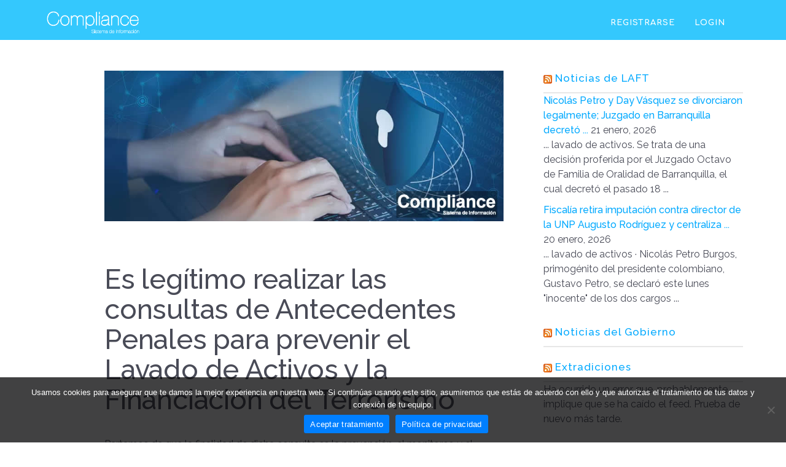

--- FILE ---
content_type: text/html; charset=UTF-8
request_url: https://www.compliance.com.co/antecedentes-penales-para-prevenir-el-lavado-de-activos-y-la-financiacion-del-terrorismo-control-del-lavado-de-activos/
body_size: 23005
content:
<!DOCTYPE html>
<!--[if IE 6]><html class="ie ie6 no-js" lang="es"><![endif]-->
<!--[if IE 7]><html class="ie ie7 no-js" lang="es"><![endif]-->
<!--[if IE 8]><html class="ie ie8 no-js" lang="es"><![endif]-->
<!--[if !(IE 7) | !(IE 8) ]><!-->
<html class="no-js" lang="es">
<head>
	<!-- WordPress header -->
	<meta http-equiv="Content-Type" content="text/html; charset=UTF-8">
			<meta name="viewport" content="width=device-width, initial-scale=1.0, maximum-scale=1, user-scalable=no" />
	
	<!-- Startuply favicon -->
		<link rel="shortcut icon" href="https://compliance.com.co/wp-content/themes/startuply/assets/images/favicon.ico">

	<!-- Wordpress head functions -->
	<meta name='robots' content='index, follow, max-image-preview:large, max-snippet:-1, max-video-preview:-1' />

	<!-- This site is optimized with the Yoast SEO Premium plugin v22.4 (Yoast SEO v24.5) - https://yoast.com/wordpress/plugins/seo/ -->
	<title>Antecedentes Penales para la Prevención del Lavado de Activos y la Financiación del Terrorismo - control del lavado de activos</title>
	<meta name="description" content="Antecedentes Penales para la Prevención del Lavado de Activos y la Financiación del Terrorismo - control del lavado de activos" />
	<link rel="canonical" href="https://www.compliance.com.co/antecedentes-penales-para-prevenir-el-lavado-de-activos-y-la-financiacion-del-terrorismo-control-del-lavado-de-activos/" />
	<meta property="og:locale" content="es_ES" />
	<meta property="og:type" content="article" />
	<meta property="og:title" content="Es legítimo realizar las consultas de Antecedentes Penales para prevenir el Lavado de Activos y la Financiación del Terrorismo" />
	<meta property="og:description" content="Antecedentes Penales para la Prevención del Lavado de Activos y la Financiación del Terrorismo - control del lavado de activos" />
	<meta property="og:url" content="https://www.compliance.com.co/antecedentes-penales-para-prevenir-el-lavado-de-activos-y-la-financiacion-del-terrorismo-control-del-lavado-de-activos/" />
	<meta property="og:site_name" content="Compliance - Debida Diligencia Online- Prevención LAFT - Listas Restrictivas, Listas Peps y Noticias" />
	<meta property="article:published_time" content="2018-07-16T17:56:18+00:00" />
	<meta property="article:modified_time" content="2018-11-20T02:32:48+00:00" />
	<meta property="og:image" content="https://compliance.com.co/wp-content/uploads/2018/11/validador-de-listas-restrictivas-laft-7.jpg" />
	<meta property="og:image:width" content="875" />
	<meta property="og:image:height" content="330" />
	<meta property="og:image:type" content="image/jpeg" />
	<meta name="author" content="Compliance Validador LAFT" />
	<meta name="twitter:card" content="summary_large_image" />
	<meta name="twitter:creator" content="@complianceLAFT" />
	<meta name="twitter:site" content="@complianceLaft" />
	<meta name="twitter:label1" content="Escrito por" />
	<meta name="twitter:data1" content="Compliance Validador LAFT" />
	<meta name="twitter:label2" content="Tiempo de lectura" />
	<meta name="twitter:data2" content="10 minutos" />
	<script type="application/ld+json" class="yoast-schema-graph">{"@context":"https://schema.org","@graph":[{"@type":"Article","@id":"https://www.compliance.com.co/antecedentes-penales-para-prevenir-el-lavado-de-activos-y-la-financiacion-del-terrorismo-control-del-lavado-de-activos/#article","isPartOf":{"@id":"https://www.compliance.com.co/antecedentes-penales-para-prevenir-el-lavado-de-activos-y-la-financiacion-del-terrorismo-control-del-lavado-de-activos/"},"author":{"name":"Compliance Validador LAFT","@id":"https://www.compliance.com.co/#/schema/person/a9e7237fc229c13085382708c2a06f7f"},"headline":"Es legítimo realizar las consultas de Antecedentes Penales para prevenir el Lavado de Activos y la Financiación del Terrorismo","datePublished":"2018-07-16T17:56:18+00:00","dateModified":"2018-11-20T02:32:48+00:00","mainEntityOfPage":{"@id":"https://www.compliance.com.co/antecedentes-penales-para-prevenir-el-lavado-de-activos-y-la-financiacion-del-terrorismo-control-del-lavado-de-activos/"},"wordCount":2048,"commentCount":4,"publisher":{"@id":"https://www.compliance.com.co/#organization"},"image":{"@id":"https://www.compliance.com.co/antecedentes-penales-para-prevenir-el-lavado-de-activos-y-la-financiacion-del-terrorismo-control-del-lavado-de-activos/#primaryimage"},"thumbnailUrl":"https://compliance.com.co/wp-content/uploads/2018/11/validador-de-listas-restrictivas-laft-7.jpg","keywords":["Antecedentes Policía","Buenas practicas","debida diligencia","Lista OFAC","Lista ONU","Listas","listas restrictivas","Listas Restrictivas y sancionatorias asi como Listas PEPs","Listas SARLAFT","Listas SIPLAFT","SARLAFT","SIPLAFT"],"articleSection":["InfoCompliance","Servicio"],"inLanguage":"es","potentialAction":[{"@type":"CommentAction","name":"Comment","target":["https://www.compliance.com.co/antecedentes-penales-para-prevenir-el-lavado-de-activos-y-la-financiacion-del-terrorismo-control-del-lavado-de-activos/#respond"]}],"copyrightYear":"2018","copyrightHolder":{"@id":"https://compliance.com.co/#organization"}},{"@type":"WebPage","@id":"https://www.compliance.com.co/antecedentes-penales-para-prevenir-el-lavado-de-activos-y-la-financiacion-del-terrorismo-control-del-lavado-de-activos/","url":"https://www.compliance.com.co/antecedentes-penales-para-prevenir-el-lavado-de-activos-y-la-financiacion-del-terrorismo-control-del-lavado-de-activos/","name":"Antecedentes Penales para la Prevención del Lavado de Activos y la Financiación del Terrorismo - control del lavado de activos","isPartOf":{"@id":"https://www.compliance.com.co/#website"},"primaryImageOfPage":{"@id":"https://www.compliance.com.co/antecedentes-penales-para-prevenir-el-lavado-de-activos-y-la-financiacion-del-terrorismo-control-del-lavado-de-activos/#primaryimage"},"image":{"@id":"https://www.compliance.com.co/antecedentes-penales-para-prevenir-el-lavado-de-activos-y-la-financiacion-del-terrorismo-control-del-lavado-de-activos/#primaryimage"},"thumbnailUrl":"https://compliance.com.co/wp-content/uploads/2018/11/validador-de-listas-restrictivas-laft-7.jpg","datePublished":"2018-07-16T17:56:18+00:00","dateModified":"2018-11-20T02:32:48+00:00","description":"Antecedentes Penales para la Prevención del Lavado de Activos y la Financiación del Terrorismo - control del lavado de activos","breadcrumb":{"@id":"https://www.compliance.com.co/antecedentes-penales-para-prevenir-el-lavado-de-activos-y-la-financiacion-del-terrorismo-control-del-lavado-de-activos/#breadcrumb"},"inLanguage":"es","potentialAction":[{"@type":"ReadAction","target":["https://www.compliance.com.co/antecedentes-penales-para-prevenir-el-lavado-de-activos-y-la-financiacion-del-terrorismo-control-del-lavado-de-activos/"]}]},{"@type":"ImageObject","inLanguage":"es","@id":"https://www.compliance.com.co/antecedentes-penales-para-prevenir-el-lavado-de-activos-y-la-financiacion-del-terrorismo-control-del-lavado-de-activos/#primaryimage","url":"https://compliance.com.co/wp-content/uploads/2018/11/validador-de-listas-restrictivas-laft-7.jpg","contentUrl":"https://compliance.com.co/wp-content/uploads/2018/11/validador-de-listas-restrictivas-laft-7.jpg","width":875,"height":330},{"@type":"BreadcrumbList","@id":"https://www.compliance.com.co/antecedentes-penales-para-prevenir-el-lavado-de-activos-y-la-financiacion-del-terrorismo-control-del-lavado-de-activos/#breadcrumb","itemListElement":[{"@type":"ListItem","position":1,"name":"Portada","item":"https://www.compliance.com.co/"},{"@type":"ListItem","position":2,"name":"Es legítimo realizar las consultas de Antecedentes Penales para prevenir el Lavado de Activos y la Financiación del Terrorismo"}]},{"@type":"WebSite","@id":"https://www.compliance.com.co/#website","url":"https://www.compliance.com.co/","name":"Compliance - Debida Diligencia Online- Prevención LAFT - Listas Restrictivas, Listas Peps y Noticias","description":"Realice una debida diligencia de sus clientes, proveedores y empleados sean nacionales o extranjeros.  Compliance es un sistema de cumplimiento normativo innovador y actualizado en todo momento.","publisher":{"@id":"https://www.compliance.com.co/#organization"},"potentialAction":[{"@type":"SearchAction","target":{"@type":"EntryPoint","urlTemplate":"https://www.compliance.com.co/?s={search_term_string}"},"query-input":{"@type":"PropertyValueSpecification","valueRequired":true,"valueName":"search_term_string"}}],"inLanguage":"es"},{"@type":"Organization","@id":"https://www.compliance.com.co/#organization","name":"Compliance Validador LAFT","url":"https://www.compliance.com.co/","logo":{"@type":"ImageObject","inLanguage":"es","@id":"https://www.compliance.com.co/#/schema/logo/image/","url":"https://www.compliance.com.co/wp-content/uploads/2017/09/compliancelogoazul.png","contentUrl":"https://www.compliance.com.co/wp-content/uploads/2017/09/compliancelogoazul.png","width":620,"height":360,"caption":"Compliance Validador LAFT"},"image":{"@id":"https://www.compliance.com.co/#/schema/logo/image/"},"sameAs":["https://x.com/complianceLaft","https://www.linkedin.com/company/risks-international/"]},{"@type":"Person","@id":"https://www.compliance.com.co/#/schema/person/a9e7237fc229c13085382708c2a06f7f","name":"Compliance Validador LAFT","image":{"@type":"ImageObject","inLanguage":"es","@id":"https://www.compliance.com.co/#/schema/person/image/","url":"https://secure.gravatar.com/avatar/56bf9476253bcf79c5f2ff4c9d2a46ec?s=96&d=mm&r=g","contentUrl":"https://secure.gravatar.com/avatar/56bf9476253bcf79c5f2ff4c9d2a46ec?s=96&d=mm&r=g","caption":"Compliance Validador LAFT"},"sameAs":["http://www.compliance.com.co","https://x.com/complianceLAFT"],"url":"https://www.compliance.com.co/author/compliance/"}]}</script>
	<!-- / Yoast SEO Premium plugin. -->


<link rel='dns-prefetch' href='//compliance.com.co' />
<link rel='dns-prefetch' href='//js.hs-scripts.com' />
<link rel='dns-prefetch' href='//www.googletagmanager.com' />
<link rel='dns-prefetch' href='//fonts.googleapis.com' />
<link rel='dns-prefetch' href='//use.fontawesome.com' />
<link rel="alternate" type="application/rss+xml" title="Compliance - Debida Diligencia Online- Prevención LAFT - Listas Restrictivas, Listas Peps y Noticias &raquo; Feed" href="https://www.compliance.com.co/feed/" />
<link rel="alternate" type="application/rss+xml" title="Compliance - Debida Diligencia Online- Prevención LAFT - Listas Restrictivas, Listas Peps y Noticias &raquo; Feed de los comentarios" href="https://www.compliance.com.co/comments/feed/" />
<link rel="alternate" type="application/rss+xml" title="Compliance - Debida Diligencia Online- Prevención LAFT - Listas Restrictivas, Listas Peps y Noticias &raquo; Comentario Es legítimo realizar las consultas de Antecedentes Penales para prevenir el Lavado de Activos y la Financiación del Terrorismo del feed" href="https://www.compliance.com.co/antecedentes-penales-para-prevenir-el-lavado-de-activos-y-la-financiacion-del-terrorismo-control-del-lavado-de-activos/feed/" />
<style id='classic-theme-styles-inline-css' type='text/css'>
/*! This file is auto-generated */
.wp-block-button__link{color:#fff;background-color:#32373c;border-radius:9999px;box-shadow:none;text-decoration:none;padding:calc(.667em + 2px) calc(1.333em + 2px);font-size:1.125em}.wp-block-file__button{background:#32373c;color:#fff;text-decoration:none}
</style>
<style id='global-styles-inline-css' type='text/css'>
body{--wp--preset--color--black: #000000;--wp--preset--color--cyan-bluish-gray: #abb8c3;--wp--preset--color--white: #ffffff;--wp--preset--color--pale-pink: #f78da7;--wp--preset--color--vivid-red: #cf2e2e;--wp--preset--color--luminous-vivid-orange: #ff6900;--wp--preset--color--luminous-vivid-amber: #fcb900;--wp--preset--color--light-green-cyan: #7bdcb5;--wp--preset--color--vivid-green-cyan: #00d084;--wp--preset--color--pale-cyan-blue: #8ed1fc;--wp--preset--color--vivid-cyan-blue: #0693e3;--wp--preset--color--vivid-purple: #9b51e0;--wp--preset--gradient--vivid-cyan-blue-to-vivid-purple: linear-gradient(135deg,rgba(6,147,227,1) 0%,rgb(155,81,224) 100%);--wp--preset--gradient--light-green-cyan-to-vivid-green-cyan: linear-gradient(135deg,rgb(122,220,180) 0%,rgb(0,208,130) 100%);--wp--preset--gradient--luminous-vivid-amber-to-luminous-vivid-orange: linear-gradient(135deg,rgba(252,185,0,1) 0%,rgba(255,105,0,1) 100%);--wp--preset--gradient--luminous-vivid-orange-to-vivid-red: linear-gradient(135deg,rgba(255,105,0,1) 0%,rgb(207,46,46) 100%);--wp--preset--gradient--very-light-gray-to-cyan-bluish-gray: linear-gradient(135deg,rgb(238,238,238) 0%,rgb(169,184,195) 100%);--wp--preset--gradient--cool-to-warm-spectrum: linear-gradient(135deg,rgb(74,234,220) 0%,rgb(151,120,209) 20%,rgb(207,42,186) 40%,rgb(238,44,130) 60%,rgb(251,105,98) 80%,rgb(254,248,76) 100%);--wp--preset--gradient--blush-light-purple: linear-gradient(135deg,rgb(255,206,236) 0%,rgb(152,150,240) 100%);--wp--preset--gradient--blush-bordeaux: linear-gradient(135deg,rgb(254,205,165) 0%,rgb(254,45,45) 50%,rgb(107,0,62) 100%);--wp--preset--gradient--luminous-dusk: linear-gradient(135deg,rgb(255,203,112) 0%,rgb(199,81,192) 50%,rgb(65,88,208) 100%);--wp--preset--gradient--pale-ocean: linear-gradient(135deg,rgb(255,245,203) 0%,rgb(182,227,212) 50%,rgb(51,167,181) 100%);--wp--preset--gradient--electric-grass: linear-gradient(135deg,rgb(202,248,128) 0%,rgb(113,206,126) 100%);--wp--preset--gradient--midnight: linear-gradient(135deg,rgb(2,3,129) 0%,rgb(40,116,252) 100%);--wp--preset--font-size--small: 13px;--wp--preset--font-size--medium: 20px;--wp--preset--font-size--large: 36px;--wp--preset--font-size--x-large: 42px;--wp--preset--spacing--20: 0.44rem;--wp--preset--spacing--30: 0.67rem;--wp--preset--spacing--40: 1rem;--wp--preset--spacing--50: 1.5rem;--wp--preset--spacing--60: 2.25rem;--wp--preset--spacing--70: 3.38rem;--wp--preset--spacing--80: 5.06rem;--wp--preset--shadow--natural: 6px 6px 9px rgba(0, 0, 0, 0.2);--wp--preset--shadow--deep: 12px 12px 50px rgba(0, 0, 0, 0.4);--wp--preset--shadow--sharp: 6px 6px 0px rgba(0, 0, 0, 0.2);--wp--preset--shadow--outlined: 6px 6px 0px -3px rgba(255, 255, 255, 1), 6px 6px rgba(0, 0, 0, 1);--wp--preset--shadow--crisp: 6px 6px 0px rgba(0, 0, 0, 1);}:where(.is-layout-flex){gap: 0.5em;}:where(.is-layout-grid){gap: 0.5em;}body .is-layout-flex{display: flex;}body .is-layout-flex{flex-wrap: wrap;align-items: center;}body .is-layout-flex > *{margin: 0;}body .is-layout-grid{display: grid;}body .is-layout-grid > *{margin: 0;}:where(.wp-block-columns.is-layout-flex){gap: 2em;}:where(.wp-block-columns.is-layout-grid){gap: 2em;}:where(.wp-block-post-template.is-layout-flex){gap: 1.25em;}:where(.wp-block-post-template.is-layout-grid){gap: 1.25em;}.has-black-color{color: var(--wp--preset--color--black) !important;}.has-cyan-bluish-gray-color{color: var(--wp--preset--color--cyan-bluish-gray) !important;}.has-white-color{color: var(--wp--preset--color--white) !important;}.has-pale-pink-color{color: var(--wp--preset--color--pale-pink) !important;}.has-vivid-red-color{color: var(--wp--preset--color--vivid-red) !important;}.has-luminous-vivid-orange-color{color: var(--wp--preset--color--luminous-vivid-orange) !important;}.has-luminous-vivid-amber-color{color: var(--wp--preset--color--luminous-vivid-amber) !important;}.has-light-green-cyan-color{color: var(--wp--preset--color--light-green-cyan) !important;}.has-vivid-green-cyan-color{color: var(--wp--preset--color--vivid-green-cyan) !important;}.has-pale-cyan-blue-color{color: var(--wp--preset--color--pale-cyan-blue) !important;}.has-vivid-cyan-blue-color{color: var(--wp--preset--color--vivid-cyan-blue) !important;}.has-vivid-purple-color{color: var(--wp--preset--color--vivid-purple) !important;}.has-black-background-color{background-color: var(--wp--preset--color--black) !important;}.has-cyan-bluish-gray-background-color{background-color: var(--wp--preset--color--cyan-bluish-gray) !important;}.has-white-background-color{background-color: var(--wp--preset--color--white) !important;}.has-pale-pink-background-color{background-color: var(--wp--preset--color--pale-pink) !important;}.has-vivid-red-background-color{background-color: var(--wp--preset--color--vivid-red) !important;}.has-luminous-vivid-orange-background-color{background-color: var(--wp--preset--color--luminous-vivid-orange) !important;}.has-luminous-vivid-amber-background-color{background-color: var(--wp--preset--color--luminous-vivid-amber) !important;}.has-light-green-cyan-background-color{background-color: var(--wp--preset--color--light-green-cyan) !important;}.has-vivid-green-cyan-background-color{background-color: var(--wp--preset--color--vivid-green-cyan) !important;}.has-pale-cyan-blue-background-color{background-color: var(--wp--preset--color--pale-cyan-blue) !important;}.has-vivid-cyan-blue-background-color{background-color: var(--wp--preset--color--vivid-cyan-blue) !important;}.has-vivid-purple-background-color{background-color: var(--wp--preset--color--vivid-purple) !important;}.has-black-border-color{border-color: var(--wp--preset--color--black) !important;}.has-cyan-bluish-gray-border-color{border-color: var(--wp--preset--color--cyan-bluish-gray) !important;}.has-white-border-color{border-color: var(--wp--preset--color--white) !important;}.has-pale-pink-border-color{border-color: var(--wp--preset--color--pale-pink) !important;}.has-vivid-red-border-color{border-color: var(--wp--preset--color--vivid-red) !important;}.has-luminous-vivid-orange-border-color{border-color: var(--wp--preset--color--luminous-vivid-orange) !important;}.has-luminous-vivid-amber-border-color{border-color: var(--wp--preset--color--luminous-vivid-amber) !important;}.has-light-green-cyan-border-color{border-color: var(--wp--preset--color--light-green-cyan) !important;}.has-vivid-green-cyan-border-color{border-color: var(--wp--preset--color--vivid-green-cyan) !important;}.has-pale-cyan-blue-border-color{border-color: var(--wp--preset--color--pale-cyan-blue) !important;}.has-vivid-cyan-blue-border-color{border-color: var(--wp--preset--color--vivid-cyan-blue) !important;}.has-vivid-purple-border-color{border-color: var(--wp--preset--color--vivid-purple) !important;}.has-vivid-cyan-blue-to-vivid-purple-gradient-background{background: var(--wp--preset--gradient--vivid-cyan-blue-to-vivid-purple) !important;}.has-light-green-cyan-to-vivid-green-cyan-gradient-background{background: var(--wp--preset--gradient--light-green-cyan-to-vivid-green-cyan) !important;}.has-luminous-vivid-amber-to-luminous-vivid-orange-gradient-background{background: var(--wp--preset--gradient--luminous-vivid-amber-to-luminous-vivid-orange) !important;}.has-luminous-vivid-orange-to-vivid-red-gradient-background{background: var(--wp--preset--gradient--luminous-vivid-orange-to-vivid-red) !important;}.has-very-light-gray-to-cyan-bluish-gray-gradient-background{background: var(--wp--preset--gradient--very-light-gray-to-cyan-bluish-gray) !important;}.has-cool-to-warm-spectrum-gradient-background{background: var(--wp--preset--gradient--cool-to-warm-spectrum) !important;}.has-blush-light-purple-gradient-background{background: var(--wp--preset--gradient--blush-light-purple) !important;}.has-blush-bordeaux-gradient-background{background: var(--wp--preset--gradient--blush-bordeaux) !important;}.has-luminous-dusk-gradient-background{background: var(--wp--preset--gradient--luminous-dusk) !important;}.has-pale-ocean-gradient-background{background: var(--wp--preset--gradient--pale-ocean) !important;}.has-electric-grass-gradient-background{background: var(--wp--preset--gradient--electric-grass) !important;}.has-midnight-gradient-background{background: var(--wp--preset--gradient--midnight) !important;}.has-small-font-size{font-size: var(--wp--preset--font-size--small) !important;}.has-medium-font-size{font-size: var(--wp--preset--font-size--medium) !important;}.has-large-font-size{font-size: var(--wp--preset--font-size--large) !important;}.has-x-large-font-size{font-size: var(--wp--preset--font-size--x-large) !important;}
.wp-block-navigation a:where(:not(.wp-element-button)){color: inherit;}
:where(.wp-block-post-template.is-layout-flex){gap: 1.25em;}:where(.wp-block-post-template.is-layout-grid){gap: 1.25em;}
:where(.wp-block-columns.is-layout-flex){gap: 2em;}:where(.wp-block-columns.is-layout-grid){gap: 2em;}
.wp-block-pullquote{font-size: 1.5em;line-height: 1.6;}
</style>
<link rel='stylesheet' id='wpo_min-header-0-css' href='https://compliance.com.co/wp-content/cache/wpo-minify/1768434100/assets/wpo-minify-header-a0fb7cf8.min.css' type='text/css' media='all' />
<script type="text/javascript" id="wpo_min-header-0-js-extra">
/* <![CDATA[ */
var gtm = {"gtm_id":"GTM-NGSSCQC"};
/* ]]> */
</script>
<script type="text/javascript" src="https://compliance.com.co/wp-content/cache/wpo-minify/1768434100/assets/wpo-minify-header-2c8e246b.min.js" id="wpo_min-header-0-js"></script>

<!-- Fragmento de código de la etiqueta de Google (gtag.js) añadida por Site Kit -->
<!-- Fragmento de código de Google Analytics añadido por Site Kit -->
<script type="text/javascript" src="https://www.googletagmanager.com/gtag/js?id=GT-T94F7X6" id="google_gtagjs-js" async></script>
<script type="text/javascript" id="google_gtagjs-js-after">
/* <![CDATA[ */
window.dataLayer = window.dataLayer || [];function gtag(){dataLayer.push(arguments);}
gtag("set","linker",{"domains":["www.compliance.com.co"]});
gtag("js", new Date());
gtag("set", "developer_id.dZTNiMT", true);
gtag("config", "GT-T94F7X6");
/* ]]> */
</script>
<link rel="https://api.w.org/" href="https://www.compliance.com.co/wp-json/" /><link rel="alternate" type="application/json" href="https://www.compliance.com.co/wp-json/wp/v2/posts/4588" /><link rel="EditURI" type="application/rsd+xml" title="RSD" href="https://compliance.com.co/xmlrpc.php?rsd" />
<meta name="generator" content="WordPress 6.5.7" />
<link rel='shortlink' href='https://www.compliance.com.co/?p=4588' />
<link rel="alternate" type="application/json+oembed" href="https://www.compliance.com.co/wp-json/oembed/1.0/embed?url=https%3A%2F%2Fwww.compliance.com.co%2Fantecedentes-penales-para-prevenir-el-lavado-de-activos-y-la-financiacion-del-terrorismo-control-del-lavado-de-activos%2F" />
<link rel="alternate" type="text/xml+oembed" href="https://www.compliance.com.co/wp-json/oembed/1.0/embed?url=https%3A%2F%2Fwww.compliance.com.co%2Fantecedentes-penales-para-prevenir-el-lavado-de-activos-y-la-financiacion-del-terrorismo-control-del-lavado-de-activos%2F&#038;format=xml" />
<meta name="generator" content="Site Kit by Google 1.170.0" />			<!-- DO NOT COPY THIS SNIPPET! Start of Page Analytics Tracking for HubSpot WordPress plugin v11.0.55-->
			<script class="hsq-set-content-id" data-content-id="blog-post">
				var _hsq = _hsq || [];
				_hsq.push(["setContentType", "blog-post"]);
			</script>
			<!-- DO NOT COPY THIS SNIPPET! End of Page Analytics Tracking for HubSpot WordPress plugin -->
			<meta name="generator" content="Powered by Visual Composer - drag and drop page builder for WordPress."/>
<!--[if lte IE 9]><link rel="stylesheet" type="text/css" href="https://compliance.com.co/wp-content/plugins/js_composer/assets/css/vc_lte_ie9.min.css" media="screen"><![endif]-->
<!-- Fragmento de código de Google Tag Manager añadido por Site Kit -->
<script type="text/javascript">
/* <![CDATA[ */

			( function( w, d, s, l, i ) {
				w[l] = w[l] || [];
				w[l].push( {'gtm.start': new Date().getTime(), event: 'gtm.js'} );
				var f = d.getElementsByTagName( s )[0],
					j = d.createElement( s ), dl = l != 'dataLayer' ? '&l=' + l : '';
				j.async = true;
				j.src = 'https://www.googletagmanager.com/gtm.js?id=' + i + dl;
				f.parentNode.insertBefore( j, f );
			} )( window, document, 'script', 'dataLayer', 'GTM-KDCWNXHW' );
			
/* ]]> */
</script>

<!-- Final del fragmento de código de Google Tag Manager añadido por Site Kit -->
<meta name="generator" content="Powered by Slider Revolution 6.6.20 - responsive, Mobile-Friendly Slider Plugin for WordPress with comfortable drag and drop interface." />
<link rel="icon" href="https://compliance.com.co/wp-content/uploads/2017/09/cropped-compliance-escudo-32x32.jpg" sizes="32x32" />
<link rel="icon" href="https://compliance.com.co/wp-content/uploads/2017/09/cropped-compliance-escudo-192x192.jpg" sizes="192x192" />
<link rel="apple-touch-icon" href="https://compliance.com.co/wp-content/uploads/2017/09/cropped-compliance-escudo-180x180.jpg" />
<meta name="msapplication-TileImage" content="https://compliance.com.co/wp-content/uploads/2017/09/cropped-compliance-escudo-270x270.jpg" />
<script>function setREVStartSize(e){
			//window.requestAnimationFrame(function() {
				window.RSIW = window.RSIW===undefined ? window.innerWidth : window.RSIW;
				window.RSIH = window.RSIH===undefined ? window.innerHeight : window.RSIH;
				try {
					var pw = document.getElementById(e.c).parentNode.offsetWidth,
						newh;
					pw = pw===0 || isNaN(pw) || (e.l=="fullwidth" || e.layout=="fullwidth") ? window.RSIW : pw;
					e.tabw = e.tabw===undefined ? 0 : parseInt(e.tabw);
					e.thumbw = e.thumbw===undefined ? 0 : parseInt(e.thumbw);
					e.tabh = e.tabh===undefined ? 0 : parseInt(e.tabh);
					e.thumbh = e.thumbh===undefined ? 0 : parseInt(e.thumbh);
					e.tabhide = e.tabhide===undefined ? 0 : parseInt(e.tabhide);
					e.thumbhide = e.thumbhide===undefined ? 0 : parseInt(e.thumbhide);
					e.mh = e.mh===undefined || e.mh=="" || e.mh==="auto" ? 0 : parseInt(e.mh,0);
					if(e.layout==="fullscreen" || e.l==="fullscreen")
						newh = Math.max(e.mh,window.RSIH);
					else{
						e.gw = Array.isArray(e.gw) ? e.gw : [e.gw];
						for (var i in e.rl) if (e.gw[i]===undefined || e.gw[i]===0) e.gw[i] = e.gw[i-1];
						e.gh = e.el===undefined || e.el==="" || (Array.isArray(e.el) && e.el.length==0)? e.gh : e.el;
						e.gh = Array.isArray(e.gh) ? e.gh : [e.gh];
						for (var i in e.rl) if (e.gh[i]===undefined || e.gh[i]===0) e.gh[i] = e.gh[i-1];
											
						var nl = new Array(e.rl.length),
							ix = 0,
							sl;
						e.tabw = e.tabhide>=pw ? 0 : e.tabw;
						e.thumbw = e.thumbhide>=pw ? 0 : e.thumbw;
						e.tabh = e.tabhide>=pw ? 0 : e.tabh;
						e.thumbh = e.thumbhide>=pw ? 0 : e.thumbh;
						for (var i in e.rl) nl[i] = e.rl[i]<window.RSIW ? 0 : e.rl[i];
						sl = nl[0];
						for (var i in nl) if (sl>nl[i] && nl[i]>0) { sl = nl[i]; ix=i;}
						var m = pw>(e.gw[ix]+e.tabw+e.thumbw) ? 1 : (pw-(e.tabw+e.thumbw)) / (e.gw[ix]);
						newh =  (e.gh[ix] * m) + (e.tabh + e.thumbh);
					}
					var el = document.getElementById(e.c);
					if (el!==null && el) el.style.height = newh+"px";
					el = document.getElementById(e.c+"_wrapper");
					if (el!==null && el) {
						el.style.height = newh+"px";
						el.style.display = "block";
					}
				} catch(e){
					console.log("Failure at Presize of Slider:" + e)
				}
			//});
		  };</script>
		<style type="text/css" id="wp-custom-css">
			.navigation.transparent {
    position: static;
    background: #34c8fd;
}		</style>
		<style id="sccss">.post .post-meta, .search article .post-meta{
  display:none;
}
.post .entry-header .entry-title{
  display:none;
}
#late{
  background-color:#fff !important;
}
.vc_custom_heading a:hover {
    color: #a6a6a6;
}
.vc_custom_heading a:active {
    color: #a6a6a6;
}
.borazul{
  border:1px solid rgba(0, 0, 0, 0.15);
}
#sidebar .widgettitle{
  margin-bottom: 0px !important;
}
.author-box{
  display:none !important;
}
.comment-respond .form-allowed-tags{
  display:none;
}</style><noscript><style type="text/css"> .wpb_animate_when_almost_visible { opacity: 1; }</style></noscript></head>

<body id="landing-page" class="post-template-default single single-post postid-4588 single-format-standard cookies-not-set wpb-js-composer js-comp-ver-5.2.1 vc_responsive">

	<div id="mask">

			<div class="preloader"><div class="spin base_clr_brd"><div class="clip left"><div class="circle"></div></div><div class="gap"><div class="circle"></div></div><div class="clip right"><div class="circle"></div></div></div></div>
		
	</div>

	<header>

        
<nav class="navigation transparent white" role="navigation">
    <div class="navigation-header">
        <div class="container">
            <div class="navigation-brand">
                <a href="https://www.compliance.com.co" class="logo">
                    <img src="https://www.compliance.com.co/wp-content/uploads/2017/10/logo-sin-mapa.fw_.png" srcset="https://www.compliance.com.co/wp-content/uploads/2017/10/logo-sin-mapa.fw_.png 2x" width="300" height="120" alt="Compliance - Debida Diligencia Online- Prevención LAFT - Listas Restrictivas, Listas Peps y Noticias" /><img src="https://www.compliance.com.co/wp-content/uploads/2017/10/logo-sin-mapa.fw_.png" srcset="https://www.compliance.com.co/wp-content/uploads/2017/10/logo-sin-mapa.fw_.png 2x" width="300" height="120" class="sticky-logo" alt="Compliance - Debida Diligencia Online- Prevención LAFT - Listas Restrictivas, Listas Peps y Noticias" />                    <span class="sr-only">Compliance &#8211; Debida Diligencia Online- Prevención LAFT &#8211; Listas Restrictivas, Listas Peps y Noticias</span>
                </a>

                <button class="navigation-toggle visible-xs visible-sm" type="button" data-target=".navbar-collapse">
                    <span class="icon-bar"></span>
                    <span class="icon-bar"></span>
                    <span class="icon-bar"></span>
                </button>
            </div>
            <div class="navbar-collapse collapsed">
                <div class="menu-wrapper">
                    <!-- Left menu -->
                                        <!-- Right menu -->
                    <div class="right-menu-wrap">

                                                    <div class="menu-ingreso-y-registro-container"><ul id="menu-ingreso-y-registro" class="navigation-bar navigation-bar-right"><li id="menu-item-4583" class="menu-item menu-item-type-custom menu-item-object-custom menu-item-4583"><a title="REGISTRARSE" href="https://validador.compliance.com.co/#/authentication/registroNuevoUsuario">REGISTRARSE</a></li>
<li id="menu-item-4582" class="menu-item menu-item-type-custom menu-item-object-custom menu-item-4582"><a title="LOGIN" href="https://validador.compliance.com.co">LOGIN</a></li>
</ul></div>                                            </div>
                </div>
            </div>
        </div>
    </div>
</nav>
	</header>

<section id="main-content" class="content-area single-content right-sidebar">
	<div class="container">
        <div class="row">
            <div class="col-sm-8">
                <article id="post-4588" class="post-4588 post type-post status-publish format-standard has-post-thumbnail hentry category-infocompliance category-servicio tag-antecedentes-policia tag-buenas-practicas tag-debida-diligencia tag-lista-ofac tag-lista-onu tag-listas tag-listas-restrictivas tag-listas-restrictivas-y-sancionatorias-asi-como-listas-peps tag-listas-sarlaft tag-listas-siplaft tag-sarlaft tag-siplaft" >

                    <header class="entry-header">
                        
<h2 class="entry-title">

    Es legítimo realizar las cons...
</h2><!--end post-title-->
                                <div class="post-thumbnail zoomrotate">
                                    <figure>
                                        <img width="875" height="330" src="https://compliance.com.co/wp-content/uploads/2018/11/validador-de-listas-restrictivas-laft-7.jpg" class="attachment-full size-full wp-post-image" alt="" decoding="async" fetchpriority="high" srcset="https://compliance.com.co/wp-content/uploads/2018/11/validador-de-listas-restrictivas-laft-7.jpg 875w, https://compliance.com.co/wp-content/uploads/2018/11/validador-de-listas-restrictivas-laft-7-300x113.jpg 300w, https://compliance.com.co/wp-content/uploads/2018/11/validador-de-listas-restrictivas-laft-7-768x290.jpg 768w" sizes="(max-width: 875px) 100vw, 875px" />                                    </figure>
                                </div>
                                                </header><!-- .entry-header -->

                    <div class="entry-content">
                        <h1>Es legítimo realizar las consultas de Antecedentes Penales para prevenir el Lavado de Activos y la Financiación del Terrorismo</h1>
<p>Partamos de que la finalidad de dicha consulta es la prevención, el monitoreo y el control del Lavado de Activos y la Financiación del Terrorismo. Dicha actividad la despliegan los oficiales de cumplimiento y analistas de riesgo de las diferentes empresas, para cumplir, si son requeridas, con las circulares de las diferentes superintendencias y autoridades, por ejemplo la Superintendencia de Salud, Superintendencia Financiera de Colombia, Superintendencia de Sociedades, DIAN, entre otras.</p>
<p>En derecho, es importante señalar que las normas cuentan con una jerarquía. Por lo tanto, es fundamental conocer dicha jerarquía para entender cuál se debe cumplir primero o cuál tiene mayor relevancia. En este orden de ideas, es fundamental conocer que Colombia es un estado social de derecho, que no solo debe cumplir con normas del Derecho Internacional, sino también con los acuerdos y convenios suscritos entre las naciones que guardan igual importancia, ya que hacen parte del bloque de constitucionalidad.</p>
<p>Ese bloque de constitucionalidad toma importancia, debido a que prima la Constitución Política de Colombia sobre las leyes y los decretos emitidos por el Congreso o Gobierno, seguido de los Acuerdos, Ordenanzas y Circulares y así sucesivamente, entonces estos mandatos legales no pueden ser desconocidos ni omitidos por conceptos juridicos o actos administrativos de menor jerarquia.</p>
<p>Se ha venido viendo en los Oficiales de Cumplimiento un temor de consultar a una persona y sus antecedentes penales o judiciales como parte de la debida diligencia o el conocimiento del tercero, situación que no debe ser pues dicha consulta hace parte de las buenas prácticas y de la obligación legal de las empresas, tanto de orden nacional como de orden internacional.</p>
<p>De lo anterior, es necesario precisar que la ley 1581 de 2012 es una norma que no desconoce lo anteriormente expuesto. En ella, se dictan disposiciones generales para la protección de datos personales en Colombia y en su artículo segundo literal B, determinó que:</p>
<p><em><u>“El régimen de protección de datos personales que se establece en la presente ley<strong> no será de aplicación:</strong></u></em> <em><u>b) A las bases de datos y archivos que tengan por finalidad la seguridad y defensa nacional, así como <strong>la prevención, detección, monitoreo y control del lavado de activos y el financiamiento del terrorismo;” </strong>(negrilla fuera del texto original)</u></em></p>
<p>Por lo anterior, cabe aclarar que los proveedores de listas que no administran bases de datos propias, que no están sujetas a alimentarse de forma manual, que no manejan ni son responsables de los registros reflejados en bases de datos públicas con datos abiertos, sino que se limitan a replicar dicha información de forma automática, están dentro de la ley, toda vez que las mismas son de acceso público, con datos abiertos, como por ejemplo la página de la Procuraduría General de la Nación. En esta fuente, pueden aparecer delitos conexos al Lavado de Activos y la Financiación del terrorismo que en total serian más de 54.</p>
<p>Teniendo en cuenta lo anterior, es preciso resaltar que de acuerdo con el decreto 1377 de 2013 mediante el cual se reglamentó la implementación y el cumplimiento de la ley 1581 de 2012, se establece que:</p>
<p><strong><em>“Dato público: </em></strong><em>Es el dato que no sea semiprivado, privado o sensible. Son considerados datos públicos, entre otros, los datos relativos al estado civil de las personas, a su profesión u oficio y a su calidad de comerciante o de servidor público. Por su naturaleza, los datos públicos pueden estar contenidos, entre otros, en registros públicos, documentos públicos, gacetas y boletines oficiales y <strong><u>sentencias judiciales debidamente ejecutoriadas que no estén sometidas a reserva</u></strong>.”(Negrilla fuera del texto original)</em></p>
<p>De igual forma el artículo 5 del decreto 1377 de 2013 <strong><em>“AUTORIZACIÓN</em></strong><em>” </em>establece que:</p>
<blockquote><p><em>“Los datos personales que se encuentren en fuentes de acceso público, con independencia del medio por el cual se tenga acceso, entendiéndose por tales aquellos datos o bases de datos que se encuentren a disposición del público, <strong><u>pueden ser tratados por cualquier persona siempre y cuando, por su naturaleza, sean datos públicos</u></strong>.”</em></p></blockquote>
<p>De acuerdo con lo anterior, las consultas en aplicativos que utilizan la información pública abierta a los ciudadanos no requieren de la autorización del titular de los datos, toda vez que la información indexada corresponde a datos de naturaleza pública, pero lo más relevante, es fijarse en la finalidad, pues obedece a la prevención, monitoreo y control del lavado de activos y financiación del terrorismo.</p>
<p>Como vemos en el Decreto 1377, el cual reglamenta la Ley 1581, la información que es de carácter público no goza de reserva legal, más aún, si se trata de una sentencia ejecutoriada o se encuentra disponible para consulta. De igual forma, si ésta se encuentra directamente vinculada con los delitos tipificados en Colombia como conexos en el Artículo 323 del Código Penal Colombiano, para la prevención del lavado de activos, financiación al terrorismo y conexos. Es así como los proveedores de listas que manejen datos públicos y abiertos al público por parte de la Rama Judicial, La Policía Nacional, La Procuraduría General de La Nación, hacen parte de los datos suministrados al público con relación a las condenas y procesos emitidos por operadores judiciales en los temas de delitos que hagan parte de LAFT y conexos a los mismos.</p>
<p>El artículo 269 del Código Penal expone el delito de acceso abusivo a un sistema informático, y sostiene que: “<em>el que, sin autorización o por fuera de lo acordado, <u>acceda</u> en todo o en parte a un sistema informático protegido o no con una medida de seguridad, <u>o se mantenga</u> dentro del mismo en contra de la voluntad de quien tenga el legítimo derecho a excluirlo, incurrirá en pena de prisión de cuarenta y ocho (48) a noventa y seis (96) meses y en multa de 100 a 1000 salarios mínimos legales mensuales vigentes</em>”. Se entiende de lo anterior que, para que exista una prohibición por parte de un titular, debe existir un acceso. Sin embargo, las fuentes de información pública con datos abiertos al público son eso, públicas, las cuales no gozan de un control de acceso, el cual, en los sistemas de información, serían el usuario y el password. Observemos pues, que estas fuentes no cuentan con dicho acceso. Si el titular quisiera limitar el acceso, contaría con un proceso de validación y de conocimiento de usuarios o de acceso.</p>
<p>Un aspecto importante en la información suministrada a los clientes en materia de debida diligencia, es la información que goza de veracidad en razón a que la misma está sujeta a actualización. Por lo tanto, es importante que los datos provengan directamente de las página web fuente, como son las páginas de OFAC, ONU, Policía, Contraloria, Procuraduria entre muchas más.</p>
<p>Un sistema de información efectivo para el proceso de debida diligencia debe contar con varios componentes, entre los cuales se destacan:</p>
<ul>
<li>Información cierta y veraz al instante, que no dependa de personas para su actualización, sino que dicho proceso sea automático.</li>
<li>Si existen cambios en la fuente pública, se vean reflejados en el sistema en el mismo momento de que la fuente los actualice. Ésto se traduce en veracidad de la información.</li>
<li>Un proceso tecnológico de investigación y desarrollo para que las consultas no atenten contra los sistemas informáticos y que no accedan a la información de manera irregular o ilegal, teniendo como principo que la información esté disponible para consulta de cualquier ciudadano.</li>
<li>Evitar al máximo falsos positivos y facilitar la toma decisiones con objetividad.</li>
<li>Contar con el cumplimiento del principio de temporalidad para que la herramienta o sistema de información registre permanentemente los cambios en la información.</li>
</ul>
<p>Recordemos que las solas listas de la ONU y OFAC, aunque la primera sea Vinculante y la segunda no vinculante (ver sentencia T-343/14), entre otras internacionales, muchas veces no son fuentes suficientes en un proceso de debida diligencia para prevención del riesgo de LAFT, puesto que en estas listas no aparecen todas las personas que incluso son condenadas por Lavado de Activos en Colombia o son condenadas por delitos conexos, solo en las páginas públicas como la Procuraduría, Policía Nacional y Rama Judicial en los apartes antecedentes se puede lograr un resultado confiable y objetivo.</p>
<p>De igual manera, no se debería tomar como información objetiva para la toma de decisiones los hechos noticiosos, artículos de prensa o menciones en blogs, bases de datos privadas o construidas con referencias noticiosas, a no ser que se señale en la misma noticia fue obtenida de un documento público emitido por autoridad competente, que la fuente sea la sentencia emanada de un juez y que esté en firme o ejecutoriada. Veamos, debido a que los delitos conexos solo se pueden tener en cuenta en un proceso penal no es suficiente una noticia para tomar la decisión, debe el oficial de cumplimiento remitirse a la sentencia, por objetividad y debido al respeto de derechos fundamentales como el del debido proceso a la inocencia, que dice que toda persona es inocente mientras no sea vencido en juicio y sea ejecutoriada su sentencia.</p>
<p>El artículo 29 de la Constitución Política configura la presunción, o principio de inocencia, como un derecho fundamental. Por consiguiente señala: <em>“Toda persona se presume inocente mientras no se la haya declarado judicialmente culpable.”</em>. Esta norma crea, en favor de las personas, un verdadero derecho a ser consideradas inocentes de cualquier delito que se les atribuya, mientras no sean vencidas en juicio.</p>
<p>De acuerdo con el Decreto 4057 del 31 de octubre de 2011, artículo 3, numeral 3.3, inciso segundo, la expedición de los certificados de antecedentes judiciales son competencia del Ministerio de Defensa Nacional y la Policía Nacional. Por lo tanto, habilita a los Oficiales de Cumplimiento a que, basados en sus funciones de prevención, monitoreo y control del Lavado de Activos realicen consultas, no solo en la página de la Antecedentes de la Policía, sino en Procuraduría y en Rama Judicial, en el entendido de que es allí donde se pueden enterar si una persona es requerida por una autoridad o sobre ella pesa una condena. Es decir, si existe en su contra una sentencia judicial.</p>
<p>De acuerdo con lo anterior, <strong>no debe ser excusa por parte de los Oficiales de Cumplimiento que solo se deba consultar en la lista de la ONU y la OFAC</strong>. Si la información está disponible y la finalidad es legal y existe un ordenamiento legal por parte de entes supervisores la pregunta es por qué no hacerlo? Recuerde que el hecho de que no se pueda realizar una efectiva Debida Diligencia o conocimiento del tercero utilizando los recursos disponibles o bases de datos abiertas o con datos abiertos al público o a los ciudadanos puede ser catalogado como una omisión por parte de entes de supervisión o de control.</p>
<p>Si de la consulta de una base de datos pública se desprende información importante para la toma de decisiones en materia de prevención de riesgo LAFT como lo son los Antecedentes de la Procuraduría SIRI, Policía, Contraloría, Rama Judicial entre otras por qué no hacerlo?.</p>
<p>La prevención el monitoreo y control del Lavado de Activos es tarea de todos los actores de la economía del país.</p>
<p><strong>En Conclusión: Es legítimo, legal y es bien visto como práctica realizar las consultas automáticas en sistemas de información de Antecedentes Penales para prevenir el Lavado de Activos y la Financiación del Terrorismo.</strong></p>
<p>&nbsp;</p>

                                                        <div class="tags-box">
                                    <ul><li><i class="icon icon-shopping-08"></i></li><li><a href="https://www.compliance.com.co/tag/antecedentes-policia/" rel="tag">Antecedentes Policía</a></li><li><a href="https://www.compliance.com.co/tag/buenas-practicas/" rel="tag">Buenas practicas</a></li><li><a href="https://www.compliance.com.co/tag/debida-diligencia/" rel="tag">debida diligencia</a></li><li><a href="https://www.compliance.com.co/tag/lista-ofac/" rel="tag">Lista OFAC</a></li><li><a href="https://www.compliance.com.co/tag/lista-onu/" rel="tag">Lista ONU</a></li><li><a href="https://www.compliance.com.co/tag/listas/" rel="tag">Listas</a></li><li><a href="https://www.compliance.com.co/tag/listas-restrictivas/" rel="tag">listas restrictivas</a></li><li><a href="https://www.compliance.com.co/tag/listas-restrictivas-y-sancionatorias-asi-como-listas-peps/" rel="tag">Listas Restrictivas y sancionatorias asi como Listas PEPs</a></li><li><a href="https://www.compliance.com.co/tag/listas-sarlaft/" rel="tag">Listas SARLAFT</a></li><li><a href="https://www.compliance.com.co/tag/listas-siplaft/" rel="tag">Listas SIPLAFT</a></li><li><a href="https://www.compliance.com.co/tag/sarlaft/" rel="tag">SARLAFT</a></li><li><a href="https://www.compliance.com.co/tag/siplaft/" rel="tag">SIPLAFT</a></li></ul>                                </div><!--end tags-->
                                
                        <div class="mobile-only">
                            <div class="share-box"><a target='_blank' class='share facebook img-circle' href='https://www.facebook.com/sharer/sharer.php?u=https%3A%2F%2Fwww.compliance.com.co%2Fantecedentes-penales-para-prevenir-el-lavado-de-activos-y-la-financiacion-del-terrorismo-control-del-lavado-de-activos%2F' title='Share on Facebook' rel='nofollow'><i class='fa fa-facebook'></i></a><a target='_blank' class='share twitter img-circle' href='http://twitter.com/share?text=&url=https%3A%2F%2Fwww.compliance.com.co%2Fantecedentes-penales-para-prevenir-el-lavado-de-activos-y-la-financiacion-del-terrorismo-control-del-lavado-de-activos%2F&via=https://twitter.com/complianceLAFT' title='Share on Twitter' rel='nofollow'><i class='fa fa-twitter'></i></a><a target='_blank' class='share google img-circle' href='https://plus.google.com/share?url=https%3A%2F%2Fwww.compliance.com.co%2Fantecedentes-penales-para-prevenir-el-lavado-de-activos-y-la-financiacion-del-terrorismo-control-del-lavado-de-activos%2F' title='Share on Google Plus' rel='nofollow'><i class='fa fa-google-plus'></i></a><a target='_blank' class='share pinterest img-circle' href='http://pinterest.com/pin/create/button/?url=https%3A%2F%2Fwww.compliance.com.co%2Fantecedentes-penales-para-prevenir-el-lavado-de-activos-y-la-financiacion-del-terrorismo-control-del-lavado-de-activos%2F&title=&description=&media=' title='Share on Pinterest'><i class='fa fa-pinterest'></i></a><a target='_blank' class='share linkedin img-circle' href='http://www.linkedin.com/shareArticle?mini=true&url=https%3A%2F%2Fwww.compliance.com.co%2Fantecedentes-penales-para-prevenir-el-lavado-de-activos-y-la-financiacion-del-terrorismo-control-del-lavado-de-activos%2F&title=' title='Share on LinkedIn' rel='nofollow'><i class='fa fa-linkedin'></i></a></div>                        </div>
                    </div>

                    
                    
<div class="entry-navigation ">
    <div class="prev-post"><i class="icon icon-arrows-03"></i><a href="https://www.compliance.com.co/la-transparencia-empresarial-compliance-validacion-laft-validacion-de-riesgo-de-lavado-de-activos-en-listas-restrictivas/" rel="prev">La transparencia empresar...</a></div><div class="share-box"><a target='_blank' class='share facebook img-circle' href='https://www.facebook.com/sharer/sharer.php?u=https%3A%2F%2Fwww.compliance.com.co%2Fantecedentes-penales-para-prevenir-el-lavado-de-activos-y-la-financiacion-del-terrorismo-control-del-lavado-de-activos%2F' title='Share on Facebook' rel='nofollow'><i class='fa fa-facebook'></i></a><a target='_blank' class='share twitter img-circle' href='http://twitter.com/share?text=&url=https%3A%2F%2Fwww.compliance.com.co%2Fantecedentes-penales-para-prevenir-el-lavado-de-activos-y-la-financiacion-del-terrorismo-control-del-lavado-de-activos%2F&via=https://twitter.com/complianceLAFT' title='Share on Twitter' rel='nofollow'><i class='fa fa-twitter'></i></a><a target='_blank' class='share google img-circle' href='https://plus.google.com/share?url=https%3A%2F%2Fwww.compliance.com.co%2Fantecedentes-penales-para-prevenir-el-lavado-de-activos-y-la-financiacion-del-terrorismo-control-del-lavado-de-activos%2F' title='Share on Google Plus' rel='nofollow'><i class='fa fa-google-plus'></i></a><a target='_blank' class='share pinterest img-circle' href='http://pinterest.com/pin/create/button/?url=https%3A%2F%2Fwww.compliance.com.co%2Fantecedentes-penales-para-prevenir-el-lavado-de-activos-y-la-financiacion-del-terrorismo-control-del-lavado-de-activos%2F&title=&description=&media=' title='Share on Pinterest'><i class='fa fa-pinterest'></i></a><a target='_blank' class='share linkedin img-circle' href='http://www.linkedin.com/shareArticle?mini=true&url=https%3A%2F%2Fwww.compliance.com.co%2Fantecedentes-penales-para-prevenir-el-lavado-de-activos-y-la-financiacion-del-terrorismo-control-del-lavado-de-activos%2F&title=' title='Share on LinkedIn' rel='nofollow'><i class='fa fa-linkedin'></i></a></div><div class="next-post"><a href="https://www.compliance.com.co/la-poligrafia-mundo-mentiras/" rel="next">LA POLIGRAFIA EN UN MUNDO...</a><i class="icon icon-arrows-04"></i></div></div><!--end navigation & social sharing-->
                    
<aside class="author-box">
    <img alt='' src='https://secure.gravatar.com/avatar/56bf9476253bcf79c5f2ff4c9d2a46ec?s=100&#038;d=mm&#038;r=g' srcset='https://secure.gravatar.com/avatar/56bf9476253bcf79c5f2ff4c9d2a46ec?s=200&#038;d=mm&#038;r=g 2x' class='avatar img-circle avatar-100 photo' height='100' width='100' decoding='async'/>
    <div class="vcard">
        <h4>Compliance Validador LAFT</h4>
        <p></p>
    </div>
</aside><!--end author bio-->
                    <h4 class="comment-section-title">This entry has <span class="comments-count">4</span> replies</h4>
            <section class="comments-list">

        
            <article class="comment even thread-even depth-1 parent" id="comment-9328" itemprop="comment" itemscope itemtype="http://schema.org/Comment">
                <figure class="gravatar">
                    <img alt='' src='https://secure.gravatar.com/avatar/945f86dd3eea8854351be95a76cdbc10?s=60&#038;d=mm&#038;r=g' srcset='https://secure.gravatar.com/avatar/945f86dd3eea8854351be95a76cdbc10?s=120&#038;d=mm&#038;r=g 2x' class='avatar img-circle avatar-60 photo' height='60' width='60' decoding='async'/>                </figure>

                <div class="comment-meta" role="complementary">
                    <time class="comment-meta-item" datetime="2020-02-19T13:54-05:00" itemprop="datePublished">
                        19th febrero 2020,
                        <a href="#comment-9328" itemprop="url">1:54 pm</a>
                    </time>

                    <h3 class="comment-author">
                        <a class="comment-author-link" href="" itemprop="author">Jenny</a>
                         says:                    </h3>

                    
                                    </div>

                <div class="comment-content" itemprop="text">
                    <p>Como buena práctica en SARLAFT que procedimiento es aceptable para personas que ya han pagado pena por un delito relacionado con LAFT?</p>
<div class="reply"><span class="reply-icon"><i class="fa fa-comment-o"></i></span><a rel='nofollow' class='comment-reply-link' href='#comment-9328' data-commentid="9328" data-postid="4588" data-belowelement="comment-9328" data-respondelement="respond" data-replyto="Responder a Jenny" aria-label='Responder a Jenny'>Responder</a></div>                </div>
        
            <section class="child-comments comments-list">

        
            <article class="comment byuser comment-author-compliance bypostauthor odd alt depth-2" id="comment-9474" itemprop="comment" itemscope itemtype="http://schema.org/Comment">
                <figure class="gravatar">
                    <img alt='' src='https://secure.gravatar.com/avatar/56bf9476253bcf79c5f2ff4c9d2a46ec?s=60&#038;d=mm&#038;r=g' srcset='https://secure.gravatar.com/avatar/56bf9476253bcf79c5f2ff4c9d2a46ec?s=120&#038;d=mm&#038;r=g 2x' class='avatar img-circle avatar-60 photo' height='60' width='60' loading='lazy' decoding='async'/>                </figure>

                <div class="comment-meta" role="complementary">
                    <time class="comment-meta-item" datetime="2020-04-09T12:24-05:00" itemprop="datePublished">
                        9th abril 2020,
                        <a href="#comment-9474" itemprop="url">12:24 pm</a>
                    </time>

                    <h3 class="comment-author">
                        <a class="comment-author-link" href="http://www.compliance.com.co" itemprop="author">Compliance Validador LAFT</a>
                         says:                    </h3>

                    
                                    </div>

                <div class="comment-content" itemprop="text">
                    <p>Debe estudiarse cada caso en particular y aplicar las reglas del derecho. Respetando los derechos y el debido proceso.</p>
<div class="reply"><span class="reply-icon"><i class="fa fa-comment-o"></i></span><a rel='nofollow' class='comment-reply-link' href='#comment-9474' data-commentid="9474" data-postid="4588" data-belowelement="comment-9474" data-respondelement="respond" data-replyto="Responder a Compliance Validador LAFT" aria-label='Responder a Compliance Validador LAFT'>Responder</a></div>                </div>
        
            </article>

        
            </section>

        
            </article>

        
            <article class="comment even thread-odd thread-alt depth-1 parent" id="comment-6536" itemprop="comment" itemscope itemtype="http://schema.org/Comment">
                <figure class="gravatar">
                    <img alt='' src='https://secure.gravatar.com/avatar/b8a3b53be0cbe38d09c687d5fb5d2cb6?s=60&#038;d=mm&#038;r=g' srcset='https://secure.gravatar.com/avatar/b8a3b53be0cbe38d09c687d5fb5d2cb6?s=120&#038;d=mm&#038;r=g 2x' class='avatar img-circle avatar-60 photo' height='60' width='60' loading='lazy' decoding='async'/>                </figure>

                <div class="comment-meta" role="complementary">
                    <time class="comment-meta-item" datetime="2018-07-19T11:25-05:00" itemprop="datePublished">
                        19th julio 2018,
                        <a href="#comment-6536" itemprop="url">11:25 am</a>
                    </time>

                    <h3 class="comment-author">
                        <a class="comment-author-link" href="" itemprop="author">Cesar</a>
                         says:                    </h3>

                    
                                    </div>

                <div class="comment-content" itemprop="text">
                    <p>Muy buen planteamiento, frente a las condiciones y terminos de uso de la consulta de la Policia Nacional alli dice que es para uso personal de cada ciudadano.</p>
<p>Tendrian ellos que corregir dichos terminos de uso?</p>
<div class="reply"><span class="reply-icon"><i class="fa fa-comment-o"></i></span><a rel='nofollow' class='comment-reply-link' href='#comment-6536' data-commentid="6536" data-postid="4588" data-belowelement="comment-6536" data-respondelement="respond" data-replyto="Responder a Cesar" aria-label='Responder a Cesar'>Responder</a></div>                </div>
        
            <section class="child-comments comments-list">

        
            <article class="comment byuser comment-author-compliance bypostauthor odd alt depth-2" id="comment-6825" itemprop="comment" itemscope itemtype="http://schema.org/Comment">
                <figure class="gravatar">
                    <img alt='' src='https://secure.gravatar.com/avatar/56bf9476253bcf79c5f2ff4c9d2a46ec?s=60&#038;d=mm&#038;r=g' srcset='https://secure.gravatar.com/avatar/56bf9476253bcf79c5f2ff4c9d2a46ec?s=120&#038;d=mm&#038;r=g 2x' class='avatar img-circle avatar-60 photo' height='60' width='60' loading='lazy' decoding='async'/>                </figure>

                <div class="comment-meta" role="complementary">
                    <time class="comment-meta-item" datetime="2018-11-07T08:46-05:00" itemprop="datePublished">
                        7th noviembre 2018,
                        <a href="#comment-6825" itemprop="url">8:46 am</a>
                    </time>

                    <h3 class="comment-author">
                        <a class="comment-author-link" href="http://www.compliance.com.co" itemprop="author">compliance</a>
                         says:                    </h3>

                    
                                    </div>

                <div class="comment-content" itemprop="text">
                    <p>Ya se les realizó la respectiva solicitud mediante una petición la cual no ha sido contestada.</p>
<div class="reply"><span class="reply-icon"><i class="fa fa-comment-o"></i></span><a rel='nofollow' class='comment-reply-link' href='#comment-6825' data-commentid="6825" data-postid="4588" data-belowelement="comment-6825" data-respondelement="respond" data-replyto="Responder a compliance" aria-label='Responder a compliance'>Responder</a></div>                </div>
        
            </article>

        
            </section>

        
            </article>

                        
            </section>

        	<div id="respond" class="comment-respond">
		<h3 id="reply-title" class="comment-reply-title"><span class="title-reply">Leave</span> a reply <small><a rel="nofollow" id="cancel-comment-reply-link" href="/antecedentes-penales-para-prevenir-el-lavado-de-activos-y-la-financiacion-del-terrorismo-control-del-lavado-de-activos/#respond" style="display:none;">Cancel reply</a></small></h3><form action="https://compliance.com.co/wp-comments-post.php" method="post" id="commentform" class="comment-form"><div class="form-group"><div class="col-md-12"><div class="comment-form-comment"><textarea id="comment" placeholder="Your reply *" name="comment" cols="45" rows="8" aria-required="true"></textarea></div></div></div><div class="form-group"><div class="col-md-12"><p class="form-allowed-tags">You may use these <abbr title="HyperText Markup Language">HTML</abbr> tags and attributes:  <span>&lt;a href=&quot;&quot; title=&quot;&quot;&gt; &lt;abbr title=&quot;&quot;&gt; &lt;acronym title=&quot;&quot;&gt; &lt;b&gt; &lt;blockquote cite=&quot;&quot;&gt; &lt;cite&gt; &lt;code&gt; &lt;del datetime=&quot;&quot;&gt; &lt;em&gt; &lt;i&gt; &lt;q cite=&quot;&quot;&gt; &lt;s&gt; &lt;strike&gt; &lt;strong&gt; </span></p></div></div><div class="form-group">
<div class="col-md-4 col-xs-6"><div class="comment-form-author"><input id="author" name="author" type="text" placeholder="Name *" value="" aria-required='true' /></div></div>
<div class="col-md-4 col-xs-6"><div class="comment-form-email"><input id="email" name="email" type="text" placeholder="Email *" value="" aria-required='true' /></div></div>
<div class="col-md-4 col-xs-12"><div class="comment-form-url"><input id="url" name="url" type="text" placeholder="Website" value="" />
            </div></div>
</div><p class="form-submit"><input name="submit" type="submit" id="submit" class="submit" value="Submit" /> <input type='hidden' name='comment_post_ID' value='4588' id='comment_post_ID' />
<input type='hidden' name='comment_parent' id='comment_parent' value='0' />
</p><p style="display: none;"><input type="hidden" id="akismet_comment_nonce" name="akismet_comment_nonce" value="686931074a" /></p><p style="display: none !important;" class="akismet-fields-container" data-prefix="ak_"><label>&#916;<textarea name="ak_hp_textarea" cols="45" rows="8" maxlength="100"></textarea></label><input type="hidden" id="ak_js_1" name="ak_js" value="37"/><script>document.getElementById( "ak_js_1" ).setAttribute( "value", ( new Date() ).getTime() );</script></p></form>	</div><!-- #respond -->
	<p class="akismet_comment_form_privacy_notice">Este sitio usa Akismet para reducir el spam. <a href="https://akismet.com/privacy/" target="_blank" rel="nofollow noopener"> Aprende cómo se procesan los datos de tus comentarios.</a></p>                    <!--end comments-->

                </article>

            </div><!-- end col-sm-8 -->

                <!-- right side [sidebar] -->
    <div id="sidebar" class="sidebar col-md-4 col-xs-12">
        <div id="sidebar-content">

                <div id="masonry-sidebar" class="sidebar-inner-content">

                        <aside id="rss-13" class="widget widget_rss"><div class="widgetBody clearfix"><h2 class="widgettitle"><a class="rsswidget rss-widget-feed" href="https://www.google.es/alerts/feeds/16908688957361647124/14426893284013006395"><img class="rss-widget-icon" style="border:0" width="14" height="14" src="https://compliance.com.co/wp-includes/images/rss.png" alt="RSS" loading="lazy" /></a> <a class="rsswidget rss-widget-title" href="">Noticias de LAFT</a></h2>
<ul><li><a class='rsswidget' href='https://www.google.com/url?rct=j&#038;sa=t&#038;url=https://www.bluradio.com/regiones/caribe/nicolas-petro-y-day-vasquez-se-divorciaron-legalmente-juzgado-en-barranquilla-decreto-separacion-rg10&#038;ct=ga&#038;cd=CAIyHzgzMmRiZDllNjlmNTdjM2I6Y29tLmNvOmVzOkNPOlI&#038;usg=AOvVaw1WB6z6qpG2WwFFIBOkbnG0'>Nicolás Petro y Day Vásquez se divorciaron legalmente; Juzgado en Barranquilla decretó ...</a> <span class="rss-date">21 enero, 2026</span><div class="rssSummary">... lavado de activos. Se trata de una decisión proferida por el Juzgado Octavo de Familia de Oralidad de Barranquilla, el cual decretó el pasado 18 ...</div> <cite></cite></li><li><a class='rsswidget' href='https://www.google.com/url?rct=j&#038;sa=t&#038;url=https://lavibrante.com/fiscalia-retira-imputacion-contra-director-de-la-unp-augusto-rodriguez-y-centraliza-investigacion-por-el-asesinato-de-miguel-uribe-turbay/&#038;ct=ga&#038;cd=CAIyHzgzMmRiZDllNjlmNTdjM2I6Y29tLmNvOmVzOkNPOlI&#038;usg=AOvVaw3QT3PwIBkPH4w40TOCWEQQ'>Fiscalía retira imputación contra director de la UNP Augusto Rodríguez y centraliza ...</a> <span class="rss-date">20 enero, 2026</span><div class="rssSummary">... lavado de activos · Nicolás Petro Burgos, primogénito del presidente colombiano, Gustavo Petro, se declaró este lunes &quot;inocente&quot; de los dos cargos ...</div> <cite></cite></li></ul></div></aside><aside id="rss-10" class="widget widget_rss"><div class="widgetBody clearfix"><h2 class="widgettitle"><a class="rsswidget rss-widget-feed" href="http://portafolio.co/rss/economia/gobierno"><img class="rss-widget-icon" style="border:0" width="14" height="14" src="https://compliance.com.co/wp-includes/images/rss.png" alt="RSS" loading="lazy" /></a> <a class="rsswidget rss-widget-title" href="">Noticias del Gobierno</a></h2>
</div></aside><aside id="rss-15" class="widget widget_rss"><div class="widgetBody clearfix"><h2 class="widgettitle"><a class="rsswidget rss-widget-feed" href="https://www.google.es/alerts/feeds/16908688957361647124/15716834663774048147"><img class="rss-widget-icon" style="border:0" width="14" height="14" src="https://compliance.com.co/wp-includes/images/rss.png" alt="RSS" loading="lazy" /></a> <a class="rsswidget rss-widget-title" href="">Extradiciones</a></h2>
<ul><li>Ha ocurrido un error que, probablemente, implique que se ha caído el feed. Prueba de nuevo más tarde.</li></ul></div></aside><aside id="archives-3" class="widget widget_archive"><div class="widgetBody clearfix"><h2 class="widgettitle">InfoCompliance</h2>
		<label class="screen-reader-text" for="archives-dropdown-3">InfoCompliance</label>
		<select id="archives-dropdown-3" name="archive-dropdown">
			
			<option value="">Elegir el mes</option>
				<option value='https://www.compliance.com.co/2026/01/'> enero 2026 &nbsp;(5)</option>
	<option value='https://www.compliance.com.co/2025/12/'> diciembre 2025 &nbsp;(6)</option>
	<option value='https://www.compliance.com.co/2025/11/'> noviembre 2025 &nbsp;(5)</option>
	<option value='https://www.compliance.com.co/2025/10/'> octubre 2025 &nbsp;(8)</option>
	<option value='https://www.compliance.com.co/2025/09/'> septiembre 2025 &nbsp;(7)</option>
	<option value='https://www.compliance.com.co/2025/08/'> agosto 2025 &nbsp;(7)</option>
	<option value='https://www.compliance.com.co/2025/07/'> julio 2025 &nbsp;(10)</option>
	<option value='https://www.compliance.com.co/2025/06/'> junio 2025 &nbsp;(7)</option>
	<option value='https://www.compliance.com.co/2025/05/'> mayo 2025 &nbsp;(11)</option>
	<option value='https://www.compliance.com.co/2025/04/'> abril 2025 &nbsp;(10)</option>
	<option value='https://www.compliance.com.co/2025/03/'> marzo 2025 &nbsp;(12)</option>
	<option value='https://www.compliance.com.co/2025/02/'> febrero 2025 &nbsp;(12)</option>
	<option value='https://www.compliance.com.co/2025/01/'> enero 2025 &nbsp;(9)</option>
	<option value='https://www.compliance.com.co/2024/12/'> diciembre 2024 &nbsp;(7)</option>
	<option value='https://www.compliance.com.co/2024/11/'> noviembre 2024 &nbsp;(9)</option>
	<option value='https://www.compliance.com.co/2024/10/'> octubre 2024 &nbsp;(14)</option>
	<option value='https://www.compliance.com.co/2024/09/'> septiembre 2024 &nbsp;(15)</option>
	<option value='https://www.compliance.com.co/2024/08/'> agosto 2024 &nbsp;(13)</option>
	<option value='https://www.compliance.com.co/2024/07/'> julio 2024 &nbsp;(16)</option>
	<option value='https://www.compliance.com.co/2024/06/'> junio 2024 &nbsp;(16)</option>
	<option value='https://www.compliance.com.co/2024/05/'> mayo 2024 &nbsp;(15)</option>
	<option value='https://www.compliance.com.co/2024/04/'> abril 2024 &nbsp;(21)</option>
	<option value='https://www.compliance.com.co/2024/03/'> marzo 2024 &nbsp;(18)</option>
	<option value='https://www.compliance.com.co/2024/02/'> febrero 2024 &nbsp;(19)</option>
	<option value='https://www.compliance.com.co/2024/01/'> enero 2024 &nbsp;(21)</option>
	<option value='https://www.compliance.com.co/2023/12/'> diciembre 2023 &nbsp;(6)</option>
	<option value='https://www.compliance.com.co/2023/11/'> noviembre 2023 &nbsp;(9)</option>
	<option value='https://www.compliance.com.co/2023/10/'> octubre 2023 &nbsp;(2)</option>
	<option value='https://www.compliance.com.co/2023/09/'> septiembre 2023 &nbsp;(3)</option>
	<option value='https://www.compliance.com.co/2023/08/'> agosto 2023 &nbsp;(2)</option>
	<option value='https://www.compliance.com.co/2023/07/'> julio 2023 &nbsp;(3)</option>
	<option value='https://www.compliance.com.co/2023/05/'> mayo 2023 &nbsp;(2)</option>
	<option value='https://www.compliance.com.co/2023/02/'> febrero 2023 &nbsp;(9)</option>
	<option value='https://www.compliance.com.co/2023/01/'> enero 2023 &nbsp;(1)</option>
	<option value='https://www.compliance.com.co/2022/12/'> diciembre 2022 &nbsp;(1)</option>
	<option value='https://www.compliance.com.co/2022/11/'> noviembre 2022 &nbsp;(3)</option>
	<option value='https://www.compliance.com.co/2022/10/'> octubre 2022 &nbsp;(1)</option>
	<option value='https://www.compliance.com.co/2022/09/'> septiembre 2022 &nbsp;(2)</option>
	<option value='https://www.compliance.com.co/2022/08/'> agosto 2022 &nbsp;(1)</option>
	<option value='https://www.compliance.com.co/2022/07/'> julio 2022 &nbsp;(2)</option>
	<option value='https://www.compliance.com.co/2022/06/'> junio 2022 &nbsp;(1)</option>
	<option value='https://www.compliance.com.co/2022/05/'> mayo 2022 &nbsp;(3)</option>
	<option value='https://www.compliance.com.co/2022/04/'> abril 2022 &nbsp;(2)</option>
	<option value='https://www.compliance.com.co/2022/03/'> marzo 2022 &nbsp;(3)</option>
	<option value='https://www.compliance.com.co/2022/02/'> febrero 2022 &nbsp;(2)</option>
	<option value='https://www.compliance.com.co/2022/01/'> enero 2022 &nbsp;(4)</option>
	<option value='https://www.compliance.com.co/2021/12/'> diciembre 2021 &nbsp;(2)</option>
	<option value='https://www.compliance.com.co/2021/10/'> octubre 2021 &nbsp;(3)</option>
	<option value='https://www.compliance.com.co/2021/09/'> septiembre 2021 &nbsp;(2)</option>
	<option value='https://www.compliance.com.co/2021/08/'> agosto 2021 &nbsp;(3)</option>
	<option value='https://www.compliance.com.co/2021/07/'> julio 2021 &nbsp;(5)</option>
	<option value='https://www.compliance.com.co/2021/06/'> junio 2021 &nbsp;(5)</option>
	<option value='https://www.compliance.com.co/2021/05/'> mayo 2021 &nbsp;(3)</option>
	<option value='https://www.compliance.com.co/2021/04/'> abril 2021 &nbsp;(2)</option>
	<option value='https://www.compliance.com.co/2021/03/'> marzo 2021 &nbsp;(3)</option>
	<option value='https://www.compliance.com.co/2021/02/'> febrero 2021 &nbsp;(4)</option>
	<option value='https://www.compliance.com.co/2021/01/'> enero 2021 &nbsp;(7)</option>
	<option value='https://www.compliance.com.co/2020/12/'> diciembre 2020 &nbsp;(2)</option>
	<option value='https://www.compliance.com.co/2020/11/'> noviembre 2020 &nbsp;(7)</option>
	<option value='https://www.compliance.com.co/2020/10/'> octubre 2020 &nbsp;(3)</option>
	<option value='https://www.compliance.com.co/2020/09/'> septiembre 2020 &nbsp;(13)</option>
	<option value='https://www.compliance.com.co/2020/08/'> agosto 2020 &nbsp;(9)</option>
	<option value='https://www.compliance.com.co/2020/07/'> julio 2020 &nbsp;(17)</option>
	<option value='https://www.compliance.com.co/2020/06/'> junio 2020 &nbsp;(15)</option>
	<option value='https://www.compliance.com.co/2020/05/'> mayo 2020 &nbsp;(8)</option>
	<option value='https://www.compliance.com.co/2020/04/'> abril 2020 &nbsp;(19)</option>
	<option value='https://www.compliance.com.co/2020/03/'> marzo 2020 &nbsp;(17)</option>
	<option value='https://www.compliance.com.co/2020/02/'> febrero 2020 &nbsp;(8)</option>
	<option value='https://www.compliance.com.co/2020/01/'> enero 2020 &nbsp;(8)</option>
	<option value='https://www.compliance.com.co/2019/12/'> diciembre 2019 &nbsp;(12)</option>
	<option value='https://www.compliance.com.co/2019/11/'> noviembre 2019 &nbsp;(23)</option>
	<option value='https://www.compliance.com.co/2019/09/'> septiembre 2019 &nbsp;(2)</option>
	<option value='https://www.compliance.com.co/2019/08/'> agosto 2019 &nbsp;(8)</option>
	<option value='https://www.compliance.com.co/2019/07/'> julio 2019 &nbsp;(5)</option>
	<option value='https://www.compliance.com.co/2019/06/'> junio 2019 &nbsp;(8)</option>
	<option value='https://www.compliance.com.co/2019/03/'> marzo 2019 &nbsp;(1)</option>
	<option value='https://www.compliance.com.co/2019/02/'> febrero 2019 &nbsp;(12)</option>
	<option value='https://www.compliance.com.co/2019/01/'> enero 2019 &nbsp;(18)</option>
	<option value='https://www.compliance.com.co/2018/12/'> diciembre 2018 &nbsp;(15)</option>
	<option value='https://www.compliance.com.co/2018/11/'> noviembre 2018 &nbsp;(22)</option>
	<option value='https://www.compliance.com.co/2018/10/'> octubre 2018 &nbsp;(2)</option>
	<option value='https://www.compliance.com.co/2018/09/'> septiembre 2018 &nbsp;(2)</option>
	<option value='https://www.compliance.com.co/2018/08/'> agosto 2018 &nbsp;(3)</option>
	<option value='https://www.compliance.com.co/2018/07/'> julio 2018 &nbsp;(2)</option>
	<option value='https://www.compliance.com.co/2018/01/'> enero 2018 &nbsp;(2)</option>
	<option value='https://www.compliance.com.co/2017/12/'> diciembre 2017 &nbsp;(2)</option>
	<option value='https://www.compliance.com.co/2017/11/'> noviembre 2017 &nbsp;(1)</option>
	<option value='https://www.compliance.com.co/2017/09/'> septiembre 2017 &nbsp;(6)</option>

		</select>

			<script type="text/javascript">
/* <![CDATA[ */

(function() {
	var dropdown = document.getElementById( "archives-dropdown-3" );
	function onSelectChange() {
		if ( dropdown.options[ dropdown.selectedIndex ].value !== '' ) {
			document.location.href = this.options[ this.selectedIndex ].value;
		}
	}
	dropdown.onchange = onSelectChange;
})();

/* ]]> */
</script>
</div></aside><aside id="calendar-3" class="widget widget_calendar"><div class="widgetBody clearfix"><h2 class="widgettitle">Publicaciones InfoCompliance</h2>
<div id="calendar_wrap" class="calendar_wrap"><table id="wp-calendar" class="wp-calendar-table">
	<caption>enero 2026</caption>
	<thead>
	<tr>
		<th scope="col" title="lunes">L</th>
		<th scope="col" title="martes">M</th>
		<th scope="col" title="miércoles">X</th>
		<th scope="col" title="jueves">J</th>
		<th scope="col" title="viernes">V</th>
		<th scope="col" title="sábado">S</th>
		<th scope="col" title="domingo">D</th>
	</tr>
	</thead>
	<tbody>
	<tr>
		<td colspan="3" class="pad">&nbsp;</td><td>1</td><td>2</td><td>3</td><td>4</td>
	</tr>
	<tr>
		<td><a href="https://www.compliance.com.co/2026/01/05/" aria-label="Entradas publicadas el 5 de January de 2026">5</a></td><td>6</td><td>7</td><td><a href="https://www.compliance.com.co/2026/01/08/" aria-label="Entradas publicadas el 8 de January de 2026">8</a></td><td>9</td><td>10</td><td>11</td>
	</tr>
	<tr>
		<td>12</td><td><a href="https://www.compliance.com.co/2026/01/13/" aria-label="Entradas publicadas el 13 de January de 2026">13</a></td><td>14</td><td><a href="https://www.compliance.com.co/2026/01/15/" aria-label="Entradas publicadas el 15 de January de 2026">15</a></td><td>16</td><td>17</td><td>18</td>
	</tr>
	<tr>
		<td><a href="https://www.compliance.com.co/2026/01/19/" aria-label="Entradas publicadas el 19 de January de 2026">19</a></td><td>20</td><td id="today">21</td><td>22</td><td>23</td><td>24</td><td>25</td>
	</tr>
	<tr>
		<td>26</td><td>27</td><td>28</td><td>29</td><td>30</td><td>31</td>
		<td class="pad" colspan="1">&nbsp;</td>
	</tr>
	</tbody>
	</table><nav aria-label="Meses anteriores y posteriores" class="wp-calendar-nav">
		<span class="wp-calendar-nav-prev"><a href="https://www.compliance.com.co/2025/12/">&laquo; Dic</a></span>
		<span class="pad">&nbsp;</span>
		<span class="wp-calendar-nav-next">&nbsp;</span>
	</nav></div></div></aside><aside id="tag_cloud-3" class="widget widget_tag_cloud"><div class="widgetBody clearfix"><h2 class="widgettitle">Etiquetas InfoCompliance</h2>
<div class="tagcloud"><a href="https://www.compliance.com.co/tag/alacft/" class="tag-cloud-link tag-link-744 tag-link-position-1" style="font-size: 14px;" aria-label="ALA/CFT (242 elementos)">ALA/CFT<span class="tag-link-count"> (242)</span></a>
<a href="https://www.compliance.com.co/tag/anticorrupcion/" class="tag-cloud-link tag-link-923 tag-link-position-2" style="font-size: 14px;" aria-label="AntiCorrupción (362 elementos)">AntiCorrupción<span class="tag-link-count"> (362)</span></a>
<a href="https://www.compliance.com.co/tag/antidrogas/" class="tag-cloud-link tag-link-1394 tag-link-position-3" style="font-size: 14px;" aria-label="AntiDrogas (14 elementos)">AntiDrogas<span class="tag-link-count"> (14)</span></a>
<a href="https://www.compliance.com.co/tag/buenas-practicas/" class="tag-cloud-link tag-link-631 tag-link-position-4" style="font-size: 14px;" aria-label="Buenas practicas (385 elementos)">Buenas practicas<span class="tag-link-count"> (385)</span></a>
<a href="https://www.compliance.com.co/tag/capacitacion/" class="tag-cloud-link tag-link-926 tag-link-position-5" style="font-size: 14px;" aria-label="Capacitación (68 elementos)">Capacitación<span class="tag-link-count"> (68)</span></a>
<a href="https://www.compliance.com.co/tag/colombia/" class="tag-cloud-link tag-link-2221 tag-link-position-6" style="font-size: 14px;" aria-label="Colombia (120 elementos)">Colombia<span class="tag-link-count"> (120)</span></a>
<a href="https://www.compliance.com.co/tag/comision-de-prevencion-de-lavado-de-dinero/" class="tag-cloud-link tag-link-1543 tag-link-position-7" style="font-size: 14px;" aria-label="Comisión de Prevención de Lavado de Dinero (44 elementos)">Comisión de Prevención de Lavado de Dinero<span class="tag-link-count"> (44)</span></a>
<a href="https://www.compliance.com.co/tag/compliance/" class="tag-cloud-link tag-link-17 tag-link-position-8" style="font-size: 14px;" aria-label="Compliance (363 elementos)">Compliance<span class="tag-link-count"> (363)</span></a>
<a href="https://www.compliance.com.co/tag/compliance-validador-laft/" class="tag-cloud-link tag-link-3 tag-link-position-9" style="font-size: 14px;" aria-label="Compliance News (200 elementos)">Compliance News<span class="tag-link-count"> (200)</span></a>
<a href="https://www.compliance.com.co/tag/cumbre-anticorrupcion/" class="tag-cloud-link tag-link-1332 tag-link-position-10" style="font-size: 14px;" aria-label="Cumbre AntiCorrupción (10 elementos)">Cumbre AntiCorrupción<span class="tag-link-count"> (10)</span></a>
<a href="https://www.compliance.com.co/tag/cumplimiento-normativo/" class="tag-cloud-link tag-link-1894 tag-link-position-11" style="font-size: 14px;" aria-label="Cumplimiento Normativo (16 elementos)">Cumplimiento Normativo<span class="tag-link-count"> (16)</span></a>
<a href="https://www.compliance.com.co/tag/debida-diligencia/" class="tag-cloud-link tag-link-630 tag-link-position-12" style="font-size: 14px;" aria-label="debida diligencia (246 elementos)">debida diligencia<span class="tag-link-count"> (246)</span></a>
<a href="https://www.compliance.com.co/tag/debida-diligencia-avanzada/" class="tag-cloud-link tag-link-1041 tag-link-position-13" style="font-size: 14px;" aria-label="Debida Diligencia Avanzada (173 elementos)">Debida Diligencia Avanzada<span class="tag-link-count"> (173)</span></a>
<a href="https://www.compliance.com.co/tag/estados-unidos/" class="tag-cloud-link tag-link-1631 tag-link-position-14" style="font-size: 14px;" aria-label="Estados Unidos (6 elementos)">Estados Unidos<span class="tag-link-count"> (6)</span></a>
<a href="https://www.compliance.com.co/tag/financiacion-del-terrorismo/" class="tag-cloud-link tag-link-3438 tag-link-position-15" style="font-size: 14px;" aria-label="financiación del terrorismo (10 elementos)">financiación del terrorismo<span class="tag-link-count"> (10)</span></a>
<a href="https://www.compliance.com.co/tag/fuentes-de-informacion-compliance/" class="tag-cloud-link tag-link-6 tag-link-position-16" style="font-size: 14px;" aria-label="Fuentes de información Compliance (247 elementos)">Fuentes de información Compliance<span class="tag-link-count"> (247)</span></a>
<a href="https://www.compliance.com.co/tag/gafi/" class="tag-cloud-link tag-link-980 tag-link-position-17" style="font-size: 14px;" aria-label="Gafi (29 elementos)">Gafi<span class="tag-link-count"> (29)</span></a>
<a href="https://www.compliance.com.co/tag/gafilat/" class="tag-cloud-link tag-link-743 tag-link-position-18" style="font-size: 14px;" aria-label="Gafilat (15 elementos)">Gafilat<span class="tag-link-count"> (15)</span></a>
<a href="https://www.compliance.com.co/tag/gestion-de-riesgos/" class="tag-cloud-link tag-link-2955 tag-link-position-19" style="font-size: 14px;" aria-label="Gestión de riesgos (11 elementos)">Gestión de riesgos<span class="tag-link-count"> (11)</span></a>
<a href="https://www.compliance.com.co/tag/infocompliance/" class="tag-cloud-link tag-link-1906 tag-link-position-20" style="font-size: 14px;" aria-label="InfoCompliance (28 elementos)">InfoCompliance<span class="tag-link-count"> (28)</span></a>
<a href="https://www.compliance.com.co/tag/la-ft/" class="tag-cloud-link tag-link-3015 tag-link-position-21" style="font-size: 14px;" aria-label="LA/FT (36 elementos)">LA/FT<span class="tag-link-count"> (36)</span></a>
<a href="https://www.compliance.com.co/tag/la-ft-fpadm/" class="tag-cloud-link tag-link-3016 tag-link-position-22" style="font-size: 14px;" aria-label="LA/FT-FPADM (99 elementos)">LA/FT-FPADM<span class="tag-link-count"> (99)</span></a>
<a href="https://www.compliance.com.co/tag/lavado-de-activos/" class="tag-cloud-link tag-link-985 tag-link-position-23" style="font-size: 14px;" aria-label="lavado de activos (102 elementos)">lavado de activos<span class="tag-link-count"> (102)</span></a>
<a href="https://www.compliance.com.co/tag/listas-pep/" class="tag-cloud-link tag-link-717 tag-link-position-24" style="font-size: 14px;" aria-label="Listas Pep (14 elementos)">Listas Pep<span class="tag-link-count"> (14)</span></a>
<a href="https://www.compliance.com.co/tag/listas-restrictivas/" class="tag-cloud-link tag-link-771 tag-link-position-25" style="font-size: 14px;" aria-label="listas restrictivas (7 elementos)">listas restrictivas<span class="tag-link-count"> (7)</span></a>
<a href="https://www.compliance.com.co/tag/listas-restrictivas-y-sancionatorias-asi-como-listas-peps/" class="tag-cloud-link tag-link-587 tag-link-position-26" style="font-size: 14px;" aria-label="Listas Restrictivas y sancionatorias asi como Listas PEPs (207 elementos)">Listas Restrictivas y sancionatorias asi como Listas PEPs<span class="tag-link-count"> (207)</span></a>
<a href="https://www.compliance.com.co/tag/listas-sarlaft/" class="tag-cloud-link tag-link-773 tag-link-position-27" style="font-size: 14px;" aria-label="Listas SARLAFT (11 elementos)">Listas SARLAFT<span class="tag-link-count"> (11)</span></a>
<a href="https://www.compliance.com.co/tag/linea-etica/" class="tag-cloud-link tag-link-3693 tag-link-position-28" style="font-size: 14px;" aria-label="Línea Ética (13 elementos)">Línea Ética<span class="tag-link-count"> (13)</span></a>
<a href="https://www.compliance.com.co/tag/oficial-de-cumplimiento/" class="tag-cloud-link tag-link-1148 tag-link-position-29" style="font-size: 14px;" aria-label="Oficial de cumplimiento (202 elementos)">Oficial de cumplimiento<span class="tag-link-count"> (202)</span></a>
<a href="https://www.compliance.com.co/tag/ptee/" class="tag-cloud-link tag-link-4939 tag-link-position-30" style="font-size: 14px;" aria-label="PTEE (16 elementos)">PTEE<span class="tag-link-count"> (16)</span></a>
<a href="https://www.compliance.com.co/tag/riesgos-laft/" class="tag-cloud-link tag-link-5272 tag-link-position-31" style="font-size: 14px;" aria-label="Riesgos LAFT (6 elementos)">Riesgos LAFT<span class="tag-link-count"> (6)</span></a>
<a href="https://www.compliance.com.co/tag/risks-international/" class="tag-cloud-link tag-link-1940 tag-link-position-32" style="font-size: 14px;" aria-label="RISKS INTERNATIONAL (33 elementos)">RISKS INTERNATIONAL<span class="tag-link-count"> (33)</span></a>
<a href="https://www.compliance.com.co/tag/sagrilaft/" class="tag-cloud-link tag-link-4576 tag-link-position-33" style="font-size: 14px;" aria-label="SAGRILAFT (23 elementos)">SAGRILAFT<span class="tag-link-count"> (23)</span></a>
<a href="https://www.compliance.com.co/tag/sarlaft/" class="tag-cloud-link tag-link-778 tag-link-position-34" style="font-size: 14px;" aria-label="SARLAFT (39 elementos)">SARLAFT<span class="tag-link-count"> (39)</span></a>
<a href="https://www.compliance.com.co/tag/siplaft/" class="tag-cloud-link tag-link-775 tag-link-position-35" style="font-size: 14px;" aria-label="SIPLAFT (16 elementos)">SIPLAFT<span class="tag-link-count"> (16)</span></a>
<a href="https://www.compliance.com.co/tag/software-de-validacion-de-listas/" class="tag-cloud-link tag-link-809 tag-link-position-36" style="font-size: 14px;" aria-label="Software de validación de Listas (225 elementos)">Software de validación de Listas<span class="tag-link-count"> (225)</span></a>
<a href="https://www.compliance.com.co/tag/superfinanciera/" class="tag-cloud-link tag-link-1688 tag-link-position-37" style="font-size: 14px;" aria-label="SuperFinanciera (18 elementos)">SuperFinanciera<span class="tag-link-count"> (18)</span></a>
<a href="https://www.compliance.com.co/tag/superintendencia-de-sociedades/" class="tag-cloud-link tag-link-2533 tag-link-position-38" style="font-size: 14px;" aria-label="Superintendencia de Sociedades (10 elementos)">Superintendencia de Sociedades<span class="tag-link-count"> (10)</span></a>
<a href="https://www.compliance.com.co/tag/superintendencia-de-transporte/" class="tag-cloud-link tag-link-5088 tag-link-position-39" style="font-size: 14px;" aria-label="Superintendencia de Transporte (8 elementos)">Superintendencia de Transporte<span class="tag-link-count"> (8)</span></a>
<a href="https://www.compliance.com.co/tag/supersociedades/" class="tag-cloud-link tag-link-1163 tag-link-position-40" style="font-size: 14px;" aria-label="SuperSociedades (22 elementos)">SuperSociedades<span class="tag-link-count"> (22)</span></a>
<a href="https://www.compliance.com.co/tag/transparencia/" class="tag-cloud-link tag-link-1811 tag-link-position-41" style="font-size: 14px;" aria-label="Transparencia (96 elementos)">Transparencia<span class="tag-link-count"> (96)</span></a>
<a href="https://www.compliance.com.co/tag/uiaf/" class="tag-cloud-link tag-link-700 tag-link-position-42" style="font-size: 14px;" aria-label="Uiaf (48 elementos)">Uiaf<span class="tag-link-count"> (48)</span></a>
<a href="https://www.compliance.com.co/tag/union-europea/" class="tag-cloud-link tag-link-1833 tag-link-position-43" style="font-size: 14px;" aria-label="Union Europea (6 elementos)">Union Europea<span class="tag-link-count"> (6)</span></a>
<a href="https://www.compliance.com.co/tag/validador-de-listas-compliance/" class="tag-cloud-link tag-link-5 tag-link-position-44" style="font-size: 14px;" aria-label="Validador de Listas Compliance (214 elementos)">Validador de Listas Compliance<span class="tag-link-count"> (214)</span></a>
<a href="https://www.compliance.com.co/tag/validador-de-listas-restrictivas-compliance/" class="tag-cloud-link tag-link-4667 tag-link-position-45" style="font-size: 14px;" aria-label="Validador de Listas Restrictivas Compliance (24 elementos)">Validador de Listas Restrictivas Compliance<span class="tag-link-count"> (24)</span></a></div>
</div></aside>
                </div>
            <!-- end sidebar inner -->
        </div>
        <!-- end sidebar content -->
    </div><!-- end sidebar -->
        </div>
	</div><!--end container-inner-->

</section><!--end main-content-->


<footer id="footer" class="footer enabled ">
		<div class="container">

			
			<div class="row">

			<div class="col-sm-3"><aside id="custom_html-3" class="widget_text widget widget_custom_html"><div class="widget_text widgetBody clearfix"><h2 class="widgettitle">OFICIAL DE CUMPLIMIENTO</h2>
<div class="textwidget custom-html-widget">Lo apoyamos en la debida diligencia y en todo su esquema de prevención de fraude, prevención de riesgos de lavado de activos, financiación del terrorismo y corrupción.
Consulte listas restrictivas con COMPLIANCE.</div></div></aside></div><div class="col-sm-3"><aside id="rss-8" class="widget widget_rss"><div class="widgetBody clearfix"><h2 class="widgettitle"><a class="rsswidget rss-widget-feed" href="https://www.google.com/alerts/feeds/16908688957361647124/14426893284013006395"><img class="rss-widget-icon" style="border:0" width="14" height="14" src="https://compliance.com.co/wp-includes/images/rss.png" alt="RSS" loading="lazy" /></a> <a class="rsswidget rss-widget-title" href="">Noticias Recientes</a></h2>
<ul><li><a class='rsswidget' href='https://www.google.com/url?rct=j&#038;sa=t&#038;url=https://www.lafm.com.co/actualidad/dia-sin-carro-y-sin-moto-en-bogota-vehiculos-autorizados-para-circular-el-5-de-febrero-388371&#038;ct=ga&#038;cd=CAIyHzgzMmRiZDllNjlmNTdjM2I6Y29tLmNvOmVzOkNPOlI&#038;usg=AOvVaw1YKs4gMQdP3k6yhRly6Cdq'>Día sin Carro y sin Moto en Bogotá: lista de vehículos que sí podrán circular el 5 de febrero</a></li><li><a class='rsswidget' href='https://www.google.com/url?rct=j&#038;sa=t&#038;url=https://www.eltiempo.com/economia/finanzas-personales/atino-el-sorteo-con-el-signo-acuario-resultados-del-super-astro-sol-del-miercoles-31-de-enero-de-3526079&#038;ct=ga&#038;cd=CAIyHzgzMmRiZDllNjlmNTdjM2I6Y29tLmNvOmVzOkNPOlI&#038;usg=AOvVaw1omaew0PsyaUlm-MDubOD_'>¿Atinó el sorteo con el signo Acuario? Resultados del Super Astro Sol del miércoles 31 de ...</a></li></ul></div></aside></div><div class="col-sm-3"><aside id="contacts_sply_widget-3" class="widget widget_contacts"><div class="widgetBody clearfix"><h2 class="widgettitle">DATOS DE CONTACTO</h2>
		<ul class="list-unstyled">
						<li>
				<span class="icon icon-chat-messages-14"></span>
				<a href="mailto:contactos@compliance.com.co">contactos@compliance.com.co</a>
			</li>
									<li>
				<span class="icon icon-seo-icons-34"></span>
				🇨🇴Colombia - 🇲🇽 México - 🇦🇷 Argentina - 🇦🇹 Perú - Costa Rica - Chile - 🇵🇦 Panamá - Honduras - Guatemala - Estados Unidos - 

			</li>
									<li>
				<span class="icon icon-seo-icons-17"></span>
				+573112556946 | +573044069240 | +573103226259			</li>
					</ul>
		</div></aside><aside id="socials_sply_widget-3" class="widget widget_socials"><div class="widgetBody clearfix"><h2 class="widgettitle">NUESTRAS REDES SOCIALES</h2>


		<ul class="list-inline socials">
									<li><a href="https://www.facebook.com/Compliance-1557794997815887/" target="_blank"><span class="icon icon-socialmedia-08"></span></a></li>
										<li><a href="https://www.linkedin.com/company/35429261/" target="_blank"><span class="icon icon-socialmedia-05"></span></a></li>
						</ul>


		</div></aside></div><div class="col-sm-3"><aside id="cf7_sply_widget-3" class="widget widget_cf7"><div class="widgetBody clearfix"><h2 class="widgettitle">TIENE PREGUNTAS?</h2>
		<div class="container-cf7">
			
<div class="wpcf7 no-js" id="wpcf7-f1501-p4588-o1" lang="en-US" dir="ltr">
<div class="screen-reader-response"><p role="status" aria-live="polite" aria-atomic="true"></p> <ul></ul></div>
<form action="/antecedentes-penales-para-prevenir-el-lavado-de-activos-y-la-financiacion-del-terrorismo-control-del-lavado-de-activos/#wpcf7-f1501-p4588-o1" method="post" class="wpcf7-form init form clear-inline" aria-label="Contact form" novalidate="novalidate" data-status="init">
<div style="display: none;">
<input type="hidden" name="_wpcf7" value="1501" />
<input type="hidden" name="_wpcf7_version" value="5.7.7" />
<input type="hidden" name="_wpcf7_locale" value="en_US" />
<input type="hidden" name="_wpcf7_unit_tag" value="wpcf7-f1501-p4588-o1" />
<input type="hidden" name="_wpcf7_container_post" value="4588" />
<input type="hidden" name="_wpcf7_posted_data_hash" value="" />
</div>
<div class="form form-clear">
	<div class="form-group">
		<div class="col-sm-12 col-xs-12">
			<p><span class="wpcf7-form-control-wrap" data-name="nombre"><input size="40" class="wpcf7-form-control wpcf7-text wpcf7-validates-as-required" aria-required="true" aria-invalid="false" placeholder="Nombre" value="" type="text" name="nombre" /></span>
			</p>
		</div>
	</div>
	<div class="form-group">
		<div class="col-sm-12 col-xs-12">
			<p><span class="wpcf7-form-control-wrap" data-name="email"><input size="40" class="wpcf7-form-control wpcf7-text wpcf7-email wpcf7-validates-as-required wpcf7-validates-as-email" aria-required="true" aria-invalid="false" placeholder="E-mail" value="" type="email" name="email" /></span><span id="wpcf7-69717113cca5b-wrapper" class="wpcf7-form-control-wrap email2-wrap" style="display:none !important; visibility:hidden !important;"><label for="wpcf7-69717113cca5b-field" class="hp-message">Please leave this field empty.</label><input id="wpcf7-69717113cca5b-field"  class="wpcf7-form-control wpcf7-text" type="text" name="email2" value="" size="40" tabindex="-1" autocomplete="new-password" /></span>
			</p>
		</div>
	</div>
	<div class="form-group">
		<div class="col-sm-12 col-xs-12">
			<p><span class="wpcf7-form-control-wrap" data-name="telefono"><input size="40" class="wpcf7-form-control wpcf7-text wpcf7-tel wpcf7-validates-as-required wpcf7-validates-as-tel" aria-required="true" aria-invalid="false" placeholder="Teléfono" value="" type="tel" name="telefono" /></span>
			</p>
		</div>
	</div>
	<div class="form-group">
		<div class="col-sm-12 col-xs-12">
			<p><span class="wpcf7-form-control-wrap" data-name="empresa"><input size="40" class="wpcf7-form-control wpcf7-text wpcf7-validates-as-required" aria-required="true" aria-invalid="false" placeholder="Empresa" value="" type="text" name="empresa" /></span>
			</p>
		</div>
	</div>
	<div class="form-group">
		<div class="col-sm-12 col-xs-12">
			<p><span class="wpcf7-form-control-wrap" data-name="mensaje"><textarea cols="40" rows="3" class="wpcf7-form-control wpcf7-textarea wpcf7-validates-as-required" aria-required="true" aria-invalid="false" placeholder="Mensaje" name="mensaje"></textarea></span>
			</p>
		</div>
	</div>
	<div class="form-group">
		<div class="col-sm-12 col-xs-12">
			<p><span class="wpcf7-form-control-wrap" data-name="terminos"><span class="wpcf7-form-control wpcf7-checkbox wpcf7-validates-as-required"><span class="wpcf7-list-item first last"><input type="checkbox" name="terminos[]" value="Acepta" /><span class="wpcf7-list-item-label">Acepta</span></span></span></span><a href="https://compliance.com.co/terminos-y-condiciones/" target="_blank">términos y condiciones</a>
			</p>
		</div>
	</div>
	<div class="form-group">
		<div class="col-sm-12 col-xs-12">
			<p><input class="wpcf7-form-control has-spinner wpcf7-submit btn btn-outline base_clr_txt" type="submit" value="Enviar" />
			</p>
		</div>
	</div>
</div><p style="display: none !important;" class="akismet-fields-container" data-prefix="_wpcf7_ak_"><label>&#916;<textarea name="_wpcf7_ak_hp_textarea" cols="45" rows="8" maxlength="100"></textarea></label><input type="hidden" id="ak_js_2" name="_wpcf7_ak_js" value="112"/><script>document.getElementById( "ak_js_2" ).setAttribute( "value", ( new Date() ).getTime() );</script></p><div class="wpcf7-response-output" aria-hidden="true"></div>
</form>
</div>
		</div>
		</div></aside></div>
			</div>

					</div>
	</footer>
	
    
    <div id="sub-footer" class="sub-footer">
        <div class="container">
            <div class="row">
                <div class="col-sm-4"><aside id="custom_html-5" class="widget_text widget widget_custom_html"><div class="widget_text widgetBody clearfix"><div class="textwidget custom-html-widget">© 2024 Compliance - Validador LAFT, Derechos Reservados</div></div></aside></div><div class="col-sm-4 col-sm-offset-4"><aside id="custom_html-7" class="widget_text widget widget_custom_html"><div class="widget_text widgetBody clearfix"><div class="textwidget custom-html-widget">Design by  <a href="https://estudiobbd.com/index.php?p=home" target="_blank" rel="noopener">BBD | Estudio Creativo</a></div></div></aside><aside id="custom_html-8" class="widget_text widget widget_custom_html"><div class="widget_text widgetBody clearfix"><h2 class="widgettitle">Tag Manager</h2>
<div class="textwidget custom-html-widget"><!-- Google Tag Manager -->
<script>(function(w,d,s,l,i){w[l]=w[l]||[];w[l].push({'gtm.start':
new Date().getTime(),event:'gtm.js'});var f=d.getElementsByTagName(s)[0],
j=d.createElement(s),dl=l!='dataLayer'?'&l='+l:'';j.async=true;j.src=
'https://www.googletagmanager.com/gtm.js?id='+i+dl;f.parentNode.insertBefore(j,f);
})(window,document,'script','dataLayer','GTM-NGSSCQC');</script>
<!-- End Google Tag Manager --></div></div></aside></div>            </div>
        </div>
    </div>

	<div class="back-to-top"><a href="#"><i class="fa fa-angle-up fa-3x"></i></a></div>

	
		<script>
			window.RS_MODULES = window.RS_MODULES || {};
			window.RS_MODULES.modules = window.RS_MODULES.modules || {};
			window.RS_MODULES.waiting = window.RS_MODULES.waiting || [];
			window.RS_MODULES.defered = false;
			window.RS_MODULES.moduleWaiting = window.RS_MODULES.moduleWaiting || {};
			window.RS_MODULES.type = 'compiled';
		</script>
		
<!-- DO NOT COPY THIS SNIPPET! &mdash; HubSpot Identification Code -->
<script type="text/javascript">
(function(d,w) {
w._hsq = w._hsq || [];
w._hsq.push(["setContentType", "blog-post"]);
})(document, window);
</script>
<!-- End of HubSpot Identification Code &mdash; DO NOT COPY THIS SNIPPET! -->

<!-- Start of Async HubSpot Analytics Code for WordPress v1.2.2 -->
<script type="text/javascript" id="hs-script-loader" async defer src="//js.hs-scripts.com/3871019.js"></script>
<!-- End of Async HubSpot Analytics Code -->
<script type="text/javascript">(function($) {
   
}(jQuery));</script>		<!-- Fragmento de código de Google Tag Manager (noscript) añadido por Site Kit -->
		<noscript>
			<iframe src="https://www.googletagmanager.com/ns.html?id=GTM-KDCWNXHW" height="0" width="0" style="display:none;visibility:hidden"></iframe>
		</noscript>
		<!-- Final del fragmento de código de Google Tag Manager (noscript) añadido por Site Kit -->
		<link rel='stylesheet' id='wpo_min-footer-0-css' href='https://compliance.com.co/wp-content/cache/wpo-minify/1768434100/assets/wpo-minify-footer-1fb2110d.min.css' type='text/css' media='all' />
<script type="text/javascript" id="wpo_min-footer-0-js-extra">
/* <![CDATA[ */
var wpcf7 = {"api":{"root":"https:\/\/www.compliance.com.co\/wp-json\/","namespace":"contact-form-7\/v1"},"cached":"1"};
/* ]]> */
</script>
<script type="text/javascript" src="https://compliance.com.co/wp-content/cache/wpo-minify/1768434100/assets/wpo-minify-footer-8c2f0890.min.js" id="wpo_min-footer-0-js"></script>
<script type="text/javascript" id="leadin-script-loader-js-js-extra">
/* <![CDATA[ */
var leadin_wordpress = {"userRole":"visitor","pageType":"post","leadinPluginVersion":"11.0.55"};
/* ]]> */
</script>
<script type="text/javascript" src="https://js.hs-scripts.com/3871019.js?integration=WordPress&amp;ver=11.0.55" id="leadin-script-loader-js-js"></script>
<script type="text/javascript" id="wpo_min-footer-2-js-extra">
/* <![CDATA[ */
var vals = [];
var locale = {"templateUrl":"https:\/\/compliance.com.co\/wp-content\/themes\/startuply"};
var themeOptions = {"stickyMenu":"all_pages","menuPosition":"600","mobileMainMenuMod":"","mobileMenuMod":"","smoothScroll":"1","smoothScrollSpeed":"800"};
/* ]]> */
</script>
<script type="text/javascript" src="https://compliance.com.co/wp-content/cache/wpo-minify/1768434100/assets/wpo-minify-footer-845f5c02.min.js" id="wpo_min-footer-2-js"></script>

		<!-- Cookie Notice plugin v2.5.11 by Hu-manity.co https://hu-manity.co/ -->
		<div id="cookie-notice" role="dialog" class="cookie-notice-hidden cookie-revoke-hidden cn-position-bottom" aria-label="Cookie Notice" style="background-color: rgba(8,8,10,0.77);"><div class="cookie-notice-container" style="color: #fff"><span id="cn-notice-text" class="cn-text-container">Usamos cookies para asegurar que te damos la mejor experiencia en nuestra web. Si continúas usando este sitio, asumiremos que estás de acuerdo con ello y que autorizas el tratamiento de tus datos y conexión de tu equipo.</span><span id="cn-notice-buttons" class="cn-buttons-container"><button id="cn-accept-cookie" data-cookie-set="accept" class="cn-set-cookie cn-button" aria-label="Aceptar tratamiento" style="background-color: #007fff">Aceptar tratamiento</button><button data-link-url="http://www.risksint.com/habeasdata" data-link-target="_blank" id="cn-more-info" class="cn-more-info cn-button" aria-label="Política de privacidad" style="background-color: #007fff">Política de privacidad</button></span><button type="button" id="cn-close-notice" data-cookie-set="accept" class="cn-close-icon" aria-label="No"></button></div>
			
		</div>
		<!-- / Cookie Notice plugin --></body>
</html>

<!-- Cached by WP-Optimize (gzip) - https://getwpo.com - Last modified: 21 January, 2026 7:36 pm (America/Bogota UTC:-5) -->
